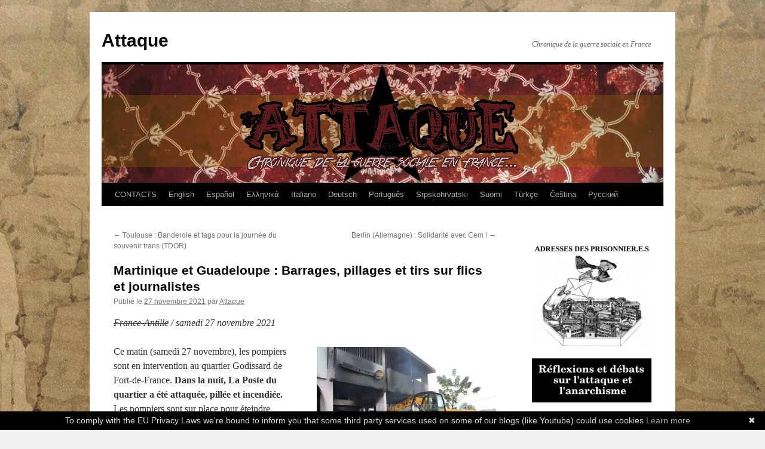

--- FILE ---
content_type: text/html; charset=UTF-8
request_url: https://attaque.noblogs.org/post/2021/11/27/martinique-et-guadeloupe-barrages-pillages-et-tirs-sur-flics-et-journalistes/
body_size: 21479
content:
<!DOCTYPE html>
<html lang="fr-FR">
<head>
<meta charset="UTF-8" />
<title>
Martinique et Guadeloupe : Barrages, pillages et tirs sur flics et journalistes | Attaque	</title>
<link rel="profile" href="https://gmpg.org/xfn/11" />
<link rel="stylesheet" type="text/css" media="all" href="https://attaque.noblogs.org/wp-content/themes/twentyten/style.css?ver=20251202" />
<link rel="pingback" href="https://attaque.noblogs.org/xmlrpc.php">
<meta name='robots' content='max-image-preview:large' />
<link rel="alternate" type="application/rss+xml" title="Attaque &raquo; Flux" href="https://attaque.noblogs.org/feed/" />
<link rel="alternate" type="application/rss+xml" title="Attaque &raquo; Flux des commentaires" href="https://attaque.noblogs.org/comments/feed/" />
<link rel="alternate" title="oEmbed (JSON)" type="application/json+oembed" href="https://attaque.noblogs.org/wp-json/oembed/1.0/embed?url=https%3A%2F%2Fattaque.noblogs.org%2Fpost%2F2021%2F11%2F27%2Fmartinique-et-guadeloupe-barrages-pillages-et-tirs-sur-flics-et-journalistes%2F" />
<link rel="alternate" title="oEmbed (XML)" type="text/xml+oembed" href="https://attaque.noblogs.org/wp-json/oembed/1.0/embed?url=https%3A%2F%2Fattaque.noblogs.org%2Fpost%2F2021%2F11%2F27%2Fmartinique-et-guadeloupe-barrages-pillages-et-tirs-sur-flics-et-journalistes%2F&#038;format=xml" />
<style id='wp-img-auto-sizes-contain-inline-css' type='text/css'>
img:is([sizes=auto i],[sizes^="auto," i]){contain-intrinsic-size:3000px 1500px}
/*# sourceURL=wp-img-auto-sizes-contain-inline-css */
</style>
<style id='wp-block-library-inline-css' type='text/css'>
:root{--wp-block-synced-color:#7a00df;--wp-block-synced-color--rgb:122,0,223;--wp-bound-block-color:var(--wp-block-synced-color);--wp-editor-canvas-background:#ddd;--wp-admin-theme-color:#007cba;--wp-admin-theme-color--rgb:0,124,186;--wp-admin-theme-color-darker-10:#006ba1;--wp-admin-theme-color-darker-10--rgb:0,107,160.5;--wp-admin-theme-color-darker-20:#005a87;--wp-admin-theme-color-darker-20--rgb:0,90,135;--wp-admin-border-width-focus:2px}@media (min-resolution:192dpi){:root{--wp-admin-border-width-focus:1.5px}}.wp-element-button{cursor:pointer}:root .has-very-light-gray-background-color{background-color:#eee}:root .has-very-dark-gray-background-color{background-color:#313131}:root .has-very-light-gray-color{color:#eee}:root .has-very-dark-gray-color{color:#313131}:root .has-vivid-green-cyan-to-vivid-cyan-blue-gradient-background{background:linear-gradient(135deg,#00d084,#0693e3)}:root .has-purple-crush-gradient-background{background:linear-gradient(135deg,#34e2e4,#4721fb 50%,#ab1dfe)}:root .has-hazy-dawn-gradient-background{background:linear-gradient(135deg,#faaca8,#dad0ec)}:root .has-subdued-olive-gradient-background{background:linear-gradient(135deg,#fafae1,#67a671)}:root .has-atomic-cream-gradient-background{background:linear-gradient(135deg,#fdd79a,#004a59)}:root .has-nightshade-gradient-background{background:linear-gradient(135deg,#330968,#31cdcf)}:root .has-midnight-gradient-background{background:linear-gradient(135deg,#020381,#2874fc)}:root{--wp--preset--font-size--normal:16px;--wp--preset--font-size--huge:42px}.has-regular-font-size{font-size:1em}.has-larger-font-size{font-size:2.625em}.has-normal-font-size{font-size:var(--wp--preset--font-size--normal)}.has-huge-font-size{font-size:var(--wp--preset--font-size--huge)}.has-text-align-center{text-align:center}.has-text-align-left{text-align:left}.has-text-align-right{text-align:right}.has-fit-text{white-space:nowrap!important}#end-resizable-editor-section{display:none}.aligncenter{clear:both}.items-justified-left{justify-content:flex-start}.items-justified-center{justify-content:center}.items-justified-right{justify-content:flex-end}.items-justified-space-between{justify-content:space-between}.screen-reader-text{border:0;clip-path:inset(50%);height:1px;margin:-1px;overflow:hidden;padding:0;position:absolute;width:1px;word-wrap:normal!important}.screen-reader-text:focus{background-color:#ddd;clip-path:none;color:#444;display:block;font-size:1em;height:auto;left:5px;line-height:normal;padding:15px 23px 14px;text-decoration:none;top:5px;width:auto;z-index:100000}html :where(.has-border-color){border-style:solid}html :where([style*=border-top-color]){border-top-style:solid}html :where([style*=border-right-color]){border-right-style:solid}html :where([style*=border-bottom-color]){border-bottom-style:solid}html :where([style*=border-left-color]){border-left-style:solid}html :where([style*=border-width]){border-style:solid}html :where([style*=border-top-width]){border-top-style:solid}html :where([style*=border-right-width]){border-right-style:solid}html :where([style*=border-bottom-width]){border-bottom-style:solid}html :where([style*=border-left-width]){border-left-style:solid}html :where(img[class*=wp-image-]){height:auto;max-width:100%}:where(figure){margin:0 0 1em}html :where(.is-position-sticky){--wp-admin--admin-bar--position-offset:var(--wp-admin--admin-bar--height,0px)}@media screen and (max-width:600px){html :where(.is-position-sticky){--wp-admin--admin-bar--position-offset:0px}}

/*# sourceURL=wp-block-library-inline-css */
</style><style id='wp-block-heading-inline-css' type='text/css'>
h1:where(.wp-block-heading).has-background,h2:where(.wp-block-heading).has-background,h3:where(.wp-block-heading).has-background,h4:where(.wp-block-heading).has-background,h5:where(.wp-block-heading).has-background,h6:where(.wp-block-heading).has-background{padding:1.25em 2.375em}h1.has-text-align-left[style*=writing-mode]:where([style*=vertical-lr]),h1.has-text-align-right[style*=writing-mode]:where([style*=vertical-rl]),h2.has-text-align-left[style*=writing-mode]:where([style*=vertical-lr]),h2.has-text-align-right[style*=writing-mode]:where([style*=vertical-rl]),h3.has-text-align-left[style*=writing-mode]:where([style*=vertical-lr]),h3.has-text-align-right[style*=writing-mode]:where([style*=vertical-rl]),h4.has-text-align-left[style*=writing-mode]:where([style*=vertical-lr]),h4.has-text-align-right[style*=writing-mode]:where([style*=vertical-rl]),h5.has-text-align-left[style*=writing-mode]:where([style*=vertical-lr]),h5.has-text-align-right[style*=writing-mode]:where([style*=vertical-rl]),h6.has-text-align-left[style*=writing-mode]:where([style*=vertical-lr]),h6.has-text-align-right[style*=writing-mode]:where([style*=vertical-rl]){rotate:180deg}
/*# sourceURL=https://attaque.noblogs.org/wp-includes/blocks/heading/style.min.css */
</style>
<style id='wp-block-image-inline-css' type='text/css'>
.wp-block-image>a,.wp-block-image>figure>a{display:inline-block}.wp-block-image img{box-sizing:border-box;height:auto;max-width:100%;vertical-align:bottom}@media not (prefers-reduced-motion){.wp-block-image img.hide{visibility:hidden}.wp-block-image img.show{animation:show-content-image .4s}}.wp-block-image[style*=border-radius] img,.wp-block-image[style*=border-radius]>a{border-radius:inherit}.wp-block-image.has-custom-border img{box-sizing:border-box}.wp-block-image.aligncenter{text-align:center}.wp-block-image.alignfull>a,.wp-block-image.alignwide>a{width:100%}.wp-block-image.alignfull img,.wp-block-image.alignwide img{height:auto;width:100%}.wp-block-image .aligncenter,.wp-block-image .alignleft,.wp-block-image .alignright,.wp-block-image.aligncenter,.wp-block-image.alignleft,.wp-block-image.alignright{display:table}.wp-block-image .aligncenter>figcaption,.wp-block-image .alignleft>figcaption,.wp-block-image .alignright>figcaption,.wp-block-image.aligncenter>figcaption,.wp-block-image.alignleft>figcaption,.wp-block-image.alignright>figcaption{caption-side:bottom;display:table-caption}.wp-block-image .alignleft{float:left;margin:.5em 1em .5em 0}.wp-block-image .alignright{float:right;margin:.5em 0 .5em 1em}.wp-block-image .aligncenter{margin-left:auto;margin-right:auto}.wp-block-image :where(figcaption){margin-bottom:1em;margin-top:.5em}.wp-block-image.is-style-circle-mask img{border-radius:9999px}@supports ((-webkit-mask-image:none) or (mask-image:none)) or (-webkit-mask-image:none){.wp-block-image.is-style-circle-mask img{border-radius:0;-webkit-mask-image:url('data:image/svg+xml;utf8,<svg viewBox="0 0 100 100" xmlns="http://www.w3.org/2000/svg"><circle cx="50" cy="50" r="50"/></svg>');mask-image:url('data:image/svg+xml;utf8,<svg viewBox="0 0 100 100" xmlns="http://www.w3.org/2000/svg"><circle cx="50" cy="50" r="50"/></svg>');mask-mode:alpha;-webkit-mask-position:center;mask-position:center;-webkit-mask-repeat:no-repeat;mask-repeat:no-repeat;-webkit-mask-size:contain;mask-size:contain}}:root :where(.wp-block-image.is-style-rounded img,.wp-block-image .is-style-rounded img){border-radius:9999px}.wp-block-image figure{margin:0}.wp-lightbox-container{display:flex;flex-direction:column;position:relative}.wp-lightbox-container img{cursor:zoom-in}.wp-lightbox-container img:hover+button{opacity:1}.wp-lightbox-container button{align-items:center;backdrop-filter:blur(16px) saturate(180%);background-color:#5a5a5a40;border:none;border-radius:4px;cursor:zoom-in;display:flex;height:20px;justify-content:center;opacity:0;padding:0;position:absolute;right:16px;text-align:center;top:16px;width:20px;z-index:100}@media not (prefers-reduced-motion){.wp-lightbox-container button{transition:opacity .2s ease}}.wp-lightbox-container button:focus-visible{outline:3px auto #5a5a5a40;outline:3px auto -webkit-focus-ring-color;outline-offset:3px}.wp-lightbox-container button:hover{cursor:pointer;opacity:1}.wp-lightbox-container button:focus{opacity:1}.wp-lightbox-container button:focus,.wp-lightbox-container button:hover,.wp-lightbox-container button:not(:hover):not(:active):not(.has-background){background-color:#5a5a5a40;border:none}.wp-lightbox-overlay{box-sizing:border-box;cursor:zoom-out;height:100vh;left:0;overflow:hidden;position:fixed;top:0;visibility:hidden;width:100%;z-index:100000}.wp-lightbox-overlay .close-button{align-items:center;cursor:pointer;display:flex;justify-content:center;min-height:40px;min-width:40px;padding:0;position:absolute;right:calc(env(safe-area-inset-right) + 16px);top:calc(env(safe-area-inset-top) + 16px);z-index:5000000}.wp-lightbox-overlay .close-button:focus,.wp-lightbox-overlay .close-button:hover,.wp-lightbox-overlay .close-button:not(:hover):not(:active):not(.has-background){background:none;border:none}.wp-lightbox-overlay .lightbox-image-container{height:var(--wp--lightbox-container-height);left:50%;overflow:hidden;position:absolute;top:50%;transform:translate(-50%,-50%);transform-origin:top left;width:var(--wp--lightbox-container-width);z-index:9999999999}.wp-lightbox-overlay .wp-block-image{align-items:center;box-sizing:border-box;display:flex;height:100%;justify-content:center;margin:0;position:relative;transform-origin:0 0;width:100%;z-index:3000000}.wp-lightbox-overlay .wp-block-image img{height:var(--wp--lightbox-image-height);min-height:var(--wp--lightbox-image-height);min-width:var(--wp--lightbox-image-width);width:var(--wp--lightbox-image-width)}.wp-lightbox-overlay .wp-block-image figcaption{display:none}.wp-lightbox-overlay button{background:none;border:none}.wp-lightbox-overlay .scrim{background-color:#fff;height:100%;opacity:.9;position:absolute;width:100%;z-index:2000000}.wp-lightbox-overlay.active{visibility:visible}@media not (prefers-reduced-motion){.wp-lightbox-overlay.active{animation:turn-on-visibility .25s both}.wp-lightbox-overlay.active img{animation:turn-on-visibility .35s both}.wp-lightbox-overlay.show-closing-animation:not(.active){animation:turn-off-visibility .35s both}.wp-lightbox-overlay.show-closing-animation:not(.active) img{animation:turn-off-visibility .25s both}.wp-lightbox-overlay.zoom.active{animation:none;opacity:1;visibility:visible}.wp-lightbox-overlay.zoom.active .lightbox-image-container{animation:lightbox-zoom-in .4s}.wp-lightbox-overlay.zoom.active .lightbox-image-container img{animation:none}.wp-lightbox-overlay.zoom.active .scrim{animation:turn-on-visibility .4s forwards}.wp-lightbox-overlay.zoom.show-closing-animation:not(.active){animation:none}.wp-lightbox-overlay.zoom.show-closing-animation:not(.active) .lightbox-image-container{animation:lightbox-zoom-out .4s}.wp-lightbox-overlay.zoom.show-closing-animation:not(.active) .lightbox-image-container img{animation:none}.wp-lightbox-overlay.zoom.show-closing-animation:not(.active) .scrim{animation:turn-off-visibility .4s forwards}}@keyframes show-content-image{0%{visibility:hidden}99%{visibility:hidden}to{visibility:visible}}@keyframes turn-on-visibility{0%{opacity:0}to{opacity:1}}@keyframes turn-off-visibility{0%{opacity:1;visibility:visible}99%{opacity:0;visibility:visible}to{opacity:0;visibility:hidden}}@keyframes lightbox-zoom-in{0%{transform:translate(calc((-100vw + var(--wp--lightbox-scrollbar-width))/2 + var(--wp--lightbox-initial-left-position)),calc(-50vh + var(--wp--lightbox-initial-top-position))) scale(var(--wp--lightbox-scale))}to{transform:translate(-50%,-50%) scale(1)}}@keyframes lightbox-zoom-out{0%{transform:translate(-50%,-50%) scale(1);visibility:visible}99%{visibility:visible}to{transform:translate(calc((-100vw + var(--wp--lightbox-scrollbar-width))/2 + var(--wp--lightbox-initial-left-position)),calc(-50vh + var(--wp--lightbox-initial-top-position))) scale(var(--wp--lightbox-scale));visibility:hidden}}
/*# sourceURL=https://attaque.noblogs.org/wp-includes/blocks/image/style.min.css */
</style>
<style id='wp-block-image-theme-inline-css' type='text/css'>
:root :where(.wp-block-image figcaption){color:#555;font-size:13px;text-align:center}.is-dark-theme :root :where(.wp-block-image figcaption){color:#ffffffa6}.wp-block-image{margin:0 0 1em}
/*# sourceURL=https://attaque.noblogs.org/wp-includes/blocks/image/theme.min.css */
</style>
<style id='wp-block-paragraph-inline-css' type='text/css'>
.is-small-text{font-size:.875em}.is-regular-text{font-size:1em}.is-large-text{font-size:2.25em}.is-larger-text{font-size:3em}.has-drop-cap:not(:focus):first-letter{float:left;font-size:8.4em;font-style:normal;font-weight:100;line-height:.68;margin:.05em .1em 0 0;text-transform:uppercase}body.rtl .has-drop-cap:not(:focus):first-letter{float:none;margin-left:.1em}p.has-drop-cap.has-background{overflow:hidden}:root :where(p.has-background){padding:1.25em 2.375em}:where(p.has-text-color:not(.has-link-color)) a{color:inherit}p.has-text-align-left[style*="writing-mode:vertical-lr"],p.has-text-align-right[style*="writing-mode:vertical-rl"]{rotate:180deg}
/*# sourceURL=https://attaque.noblogs.org/wp-includes/blocks/paragraph/style.min.css */
</style>
<style id='global-styles-inline-css' type='text/css'>
:root{--wp--preset--aspect-ratio--square: 1;--wp--preset--aspect-ratio--4-3: 4/3;--wp--preset--aspect-ratio--3-4: 3/4;--wp--preset--aspect-ratio--3-2: 3/2;--wp--preset--aspect-ratio--2-3: 2/3;--wp--preset--aspect-ratio--16-9: 16/9;--wp--preset--aspect-ratio--9-16: 9/16;--wp--preset--color--black: #000;--wp--preset--color--cyan-bluish-gray: #abb8c3;--wp--preset--color--white: #fff;--wp--preset--color--pale-pink: #f78da7;--wp--preset--color--vivid-red: #cf2e2e;--wp--preset--color--luminous-vivid-orange: #ff6900;--wp--preset--color--luminous-vivid-amber: #fcb900;--wp--preset--color--light-green-cyan: #7bdcb5;--wp--preset--color--vivid-green-cyan: #00d084;--wp--preset--color--pale-cyan-blue: #8ed1fc;--wp--preset--color--vivid-cyan-blue: #0693e3;--wp--preset--color--vivid-purple: #9b51e0;--wp--preset--color--blue: #0066cc;--wp--preset--color--medium-gray: #666;--wp--preset--color--light-gray: #f1f1f1;--wp--preset--gradient--vivid-cyan-blue-to-vivid-purple: linear-gradient(135deg,rgb(6,147,227) 0%,rgb(155,81,224) 100%);--wp--preset--gradient--light-green-cyan-to-vivid-green-cyan: linear-gradient(135deg,rgb(122,220,180) 0%,rgb(0,208,130) 100%);--wp--preset--gradient--luminous-vivid-amber-to-luminous-vivid-orange: linear-gradient(135deg,rgb(252,185,0) 0%,rgb(255,105,0) 100%);--wp--preset--gradient--luminous-vivid-orange-to-vivid-red: linear-gradient(135deg,rgb(255,105,0) 0%,rgb(207,46,46) 100%);--wp--preset--gradient--very-light-gray-to-cyan-bluish-gray: linear-gradient(135deg,rgb(238,238,238) 0%,rgb(169,184,195) 100%);--wp--preset--gradient--cool-to-warm-spectrum: linear-gradient(135deg,rgb(74,234,220) 0%,rgb(151,120,209) 20%,rgb(207,42,186) 40%,rgb(238,44,130) 60%,rgb(251,105,98) 80%,rgb(254,248,76) 100%);--wp--preset--gradient--blush-light-purple: linear-gradient(135deg,rgb(255,206,236) 0%,rgb(152,150,240) 100%);--wp--preset--gradient--blush-bordeaux: linear-gradient(135deg,rgb(254,205,165) 0%,rgb(254,45,45) 50%,rgb(107,0,62) 100%);--wp--preset--gradient--luminous-dusk: linear-gradient(135deg,rgb(255,203,112) 0%,rgb(199,81,192) 50%,rgb(65,88,208) 100%);--wp--preset--gradient--pale-ocean: linear-gradient(135deg,rgb(255,245,203) 0%,rgb(182,227,212) 50%,rgb(51,167,181) 100%);--wp--preset--gradient--electric-grass: linear-gradient(135deg,rgb(202,248,128) 0%,rgb(113,206,126) 100%);--wp--preset--gradient--midnight: linear-gradient(135deg,rgb(2,3,129) 0%,rgb(40,116,252) 100%);--wp--preset--font-size--small: 13px;--wp--preset--font-size--medium: 20px;--wp--preset--font-size--large: 36px;--wp--preset--font-size--x-large: 42px;--wp--preset--spacing--20: 0.44rem;--wp--preset--spacing--30: 0.67rem;--wp--preset--spacing--40: 1rem;--wp--preset--spacing--50: 1.5rem;--wp--preset--spacing--60: 2.25rem;--wp--preset--spacing--70: 3.38rem;--wp--preset--spacing--80: 5.06rem;--wp--preset--shadow--natural: 6px 6px 9px rgba(0, 0, 0, 0.2);--wp--preset--shadow--deep: 12px 12px 50px rgba(0, 0, 0, 0.4);--wp--preset--shadow--sharp: 6px 6px 0px rgba(0, 0, 0, 0.2);--wp--preset--shadow--outlined: 6px 6px 0px -3px rgb(255, 255, 255), 6px 6px rgb(0, 0, 0);--wp--preset--shadow--crisp: 6px 6px 0px rgb(0, 0, 0);}:where(.is-layout-flex){gap: 0.5em;}:where(.is-layout-grid){gap: 0.5em;}body .is-layout-flex{display: flex;}.is-layout-flex{flex-wrap: wrap;align-items: center;}.is-layout-flex > :is(*, div){margin: 0;}body .is-layout-grid{display: grid;}.is-layout-grid > :is(*, div){margin: 0;}:where(.wp-block-columns.is-layout-flex){gap: 2em;}:where(.wp-block-columns.is-layout-grid){gap: 2em;}:where(.wp-block-post-template.is-layout-flex){gap: 1.25em;}:where(.wp-block-post-template.is-layout-grid){gap: 1.25em;}.has-black-color{color: var(--wp--preset--color--black) !important;}.has-cyan-bluish-gray-color{color: var(--wp--preset--color--cyan-bluish-gray) !important;}.has-white-color{color: var(--wp--preset--color--white) !important;}.has-pale-pink-color{color: var(--wp--preset--color--pale-pink) !important;}.has-vivid-red-color{color: var(--wp--preset--color--vivid-red) !important;}.has-luminous-vivid-orange-color{color: var(--wp--preset--color--luminous-vivid-orange) !important;}.has-luminous-vivid-amber-color{color: var(--wp--preset--color--luminous-vivid-amber) !important;}.has-light-green-cyan-color{color: var(--wp--preset--color--light-green-cyan) !important;}.has-vivid-green-cyan-color{color: var(--wp--preset--color--vivid-green-cyan) !important;}.has-pale-cyan-blue-color{color: var(--wp--preset--color--pale-cyan-blue) !important;}.has-vivid-cyan-blue-color{color: var(--wp--preset--color--vivid-cyan-blue) !important;}.has-vivid-purple-color{color: var(--wp--preset--color--vivid-purple) !important;}.has-black-background-color{background-color: var(--wp--preset--color--black) !important;}.has-cyan-bluish-gray-background-color{background-color: var(--wp--preset--color--cyan-bluish-gray) !important;}.has-white-background-color{background-color: var(--wp--preset--color--white) !important;}.has-pale-pink-background-color{background-color: var(--wp--preset--color--pale-pink) !important;}.has-vivid-red-background-color{background-color: var(--wp--preset--color--vivid-red) !important;}.has-luminous-vivid-orange-background-color{background-color: var(--wp--preset--color--luminous-vivid-orange) !important;}.has-luminous-vivid-amber-background-color{background-color: var(--wp--preset--color--luminous-vivid-amber) !important;}.has-light-green-cyan-background-color{background-color: var(--wp--preset--color--light-green-cyan) !important;}.has-vivid-green-cyan-background-color{background-color: var(--wp--preset--color--vivid-green-cyan) !important;}.has-pale-cyan-blue-background-color{background-color: var(--wp--preset--color--pale-cyan-blue) !important;}.has-vivid-cyan-blue-background-color{background-color: var(--wp--preset--color--vivid-cyan-blue) !important;}.has-vivid-purple-background-color{background-color: var(--wp--preset--color--vivid-purple) !important;}.has-black-border-color{border-color: var(--wp--preset--color--black) !important;}.has-cyan-bluish-gray-border-color{border-color: var(--wp--preset--color--cyan-bluish-gray) !important;}.has-white-border-color{border-color: var(--wp--preset--color--white) !important;}.has-pale-pink-border-color{border-color: var(--wp--preset--color--pale-pink) !important;}.has-vivid-red-border-color{border-color: var(--wp--preset--color--vivid-red) !important;}.has-luminous-vivid-orange-border-color{border-color: var(--wp--preset--color--luminous-vivid-orange) !important;}.has-luminous-vivid-amber-border-color{border-color: var(--wp--preset--color--luminous-vivid-amber) !important;}.has-light-green-cyan-border-color{border-color: var(--wp--preset--color--light-green-cyan) !important;}.has-vivid-green-cyan-border-color{border-color: var(--wp--preset--color--vivid-green-cyan) !important;}.has-pale-cyan-blue-border-color{border-color: var(--wp--preset--color--pale-cyan-blue) !important;}.has-vivid-cyan-blue-border-color{border-color: var(--wp--preset--color--vivid-cyan-blue) !important;}.has-vivid-purple-border-color{border-color: var(--wp--preset--color--vivid-purple) !important;}.has-vivid-cyan-blue-to-vivid-purple-gradient-background{background: var(--wp--preset--gradient--vivid-cyan-blue-to-vivid-purple) !important;}.has-light-green-cyan-to-vivid-green-cyan-gradient-background{background: var(--wp--preset--gradient--light-green-cyan-to-vivid-green-cyan) !important;}.has-luminous-vivid-amber-to-luminous-vivid-orange-gradient-background{background: var(--wp--preset--gradient--luminous-vivid-amber-to-luminous-vivid-orange) !important;}.has-luminous-vivid-orange-to-vivid-red-gradient-background{background: var(--wp--preset--gradient--luminous-vivid-orange-to-vivid-red) !important;}.has-very-light-gray-to-cyan-bluish-gray-gradient-background{background: var(--wp--preset--gradient--very-light-gray-to-cyan-bluish-gray) !important;}.has-cool-to-warm-spectrum-gradient-background{background: var(--wp--preset--gradient--cool-to-warm-spectrum) !important;}.has-blush-light-purple-gradient-background{background: var(--wp--preset--gradient--blush-light-purple) !important;}.has-blush-bordeaux-gradient-background{background: var(--wp--preset--gradient--blush-bordeaux) !important;}.has-luminous-dusk-gradient-background{background: var(--wp--preset--gradient--luminous-dusk) !important;}.has-pale-ocean-gradient-background{background: var(--wp--preset--gradient--pale-ocean) !important;}.has-electric-grass-gradient-background{background: var(--wp--preset--gradient--electric-grass) !important;}.has-midnight-gradient-background{background: var(--wp--preset--gradient--midnight) !important;}.has-small-font-size{font-size: var(--wp--preset--font-size--small) !important;}.has-medium-font-size{font-size: var(--wp--preset--font-size--medium) !important;}.has-large-font-size{font-size: var(--wp--preset--font-size--large) !important;}.has-x-large-font-size{font-size: var(--wp--preset--font-size--x-large) !important;}
/*# sourceURL=global-styles-inline-css */
</style>

<style id='classic-theme-styles-inline-css' type='text/css'>
/*! This file is auto-generated */
.wp-block-button__link{color:#fff;background-color:#32373c;border-radius:9999px;box-shadow:none;text-decoration:none;padding:calc(.667em + 2px) calc(1.333em + 2px);font-size:1.125em}.wp-block-file__button{background:#32373c;color:#fff;text-decoration:none}
/*# sourceURL=/wp-includes/css/classic-themes.min.css */
</style>
<link rel='stylesheet' id='wp-syntax-css-css' href='https://attaque.noblogs.org/wp-content/plugins/wp-syntax/css/wp-syntax.css?ver=1.2' type='text/css' media='all' />
<link rel='stylesheet' id='twentyten-block-style-css' href='https://attaque.noblogs.org/wp-content/themes/twentyten/blocks.css?ver=20250220' type='text/css' media='all' />
<script type="text/javascript" src="https://attaque.noblogs.org/wp-includes/js/jquery/jquery.min.js?ver=3.7.1" id="jquery-core-js"></script>
<script type="text/javascript" src="https://attaque.noblogs.org/wp-includes/js/jquery/jquery-migrate.min.js?ver=3.4.1" id="jquery-migrate-js"></script>
<link rel="https://api.w.org/" href="https://attaque.noblogs.org/wp-json/" /><link rel="alternate" title="JSON" type="application/json" href="https://attaque.noblogs.org/wp-json/wp/v2/posts/46657" /><link rel="EditURI" type="application/rsd+xml" title="RSD" href="https://attaque.noblogs.org/xmlrpc.php?rsd" />
<meta name="generator" content="WordPress 6.9" />
<link rel="canonical" href="https://attaque.noblogs.org/post/2021/11/27/martinique-et-guadeloupe-barrages-pillages-et-tirs-sur-flics-et-journalistes/" />
<link rel='shortlink' href='https://attaque.noblogs.org/?p=46657' />
<style type="text/css" id="custom-background-css">
body.custom-background { background-image: url("https://attaque.noblogs.org/files/2014/02/1836-Owl-in-a-Gothic-Window-pencil-sepia-wash.jpg"); background-position: right top; background-size: auto; background-repeat: repeat; background-attachment: scroll; }
</style>
			<style type="text/css" id="wp-custom-css">
			
		</style>
		</head>

<body class="wp-singular post-template-default single single-post postid-46657 single-format-standard custom-background wp-theme-twentyten">
<div id="wrapper" class="hfeed">
		<a href="#content" class="screen-reader-text skip-link">Aller au contenu</a>
	<div id="header">
		<div id="masthead">
			<div id="branding" role="banner">
									<div id="site-title">
						<span>
							<a href="https://attaque.noblogs.org/" rel="home" >Attaque</a>
						</span>
					</div>
										<div id="site-description">Chronique de la guerre sociale en France</div>
					<img src="https://attaque.noblogs.org/files/2014/02/cropped-concave11.jpg" width="940" height="198" alt="Attaque" srcset="https://attaque.noblogs.org/files/2014/02/cropped-concave11.jpg 940w, https://attaque.noblogs.org/files/2014/02/cropped-concave11-300x63.jpg 300w" sizes="(max-width: 940px) 100vw, 940px" decoding="async" fetchpriority="high" />			</div><!-- #branding -->

			<div id="access" role="navigation">
				<div class="menu-header"><ul id="menu-menu-1" class="menu"><li id="menu-item-295" class="menu-item menu-item-type-custom menu-item-object-custom menu-item-295"><a href="https://attaque.noblogs.org/post/2019/01/01/contacts/">CONTACTS</a></li>
<li id="menu-item-297" class="menu-item menu-item-type-taxonomy menu-item-object-category menu-item-297"><a href="https://attaque.noblogs.org/post/category/english/">English</a></li>
<li id="menu-item-342" class="menu-item menu-item-type-taxonomy menu-item-object-category menu-item-342"><a href="https://attaque.noblogs.org/post/category/espanol/">Español</a></li>
<li id="menu-item-344" class="menu-item menu-item-type-taxonomy menu-item-object-category menu-item-344"><a href="https://attaque.noblogs.org/post/category/grec/">Ελληνικά</a></li>
<li id="menu-item-524" class="menu-item menu-item-type-taxonomy menu-item-object-category menu-item-524"><a href="https://attaque.noblogs.org/post/category/italiano/">Italiano</a></li>
<li id="menu-item-696" class="menu-item menu-item-type-taxonomy menu-item-object-category menu-item-696"><a href="https://attaque.noblogs.org/post/category/deutsch/">Deutsch</a></li>
<li id="menu-item-413" class="menu-item menu-item-type-taxonomy menu-item-object-category menu-item-413"><a href="https://attaque.noblogs.org/post/category/portuges/">Português</a></li>
<li id="menu-item-414" class="menu-item menu-item-type-taxonomy menu-item-object-category menu-item-414"><a href="https://attaque.noblogs.org/post/category/srpskohrvatski/">Srpskohrvatski</a></li>
<li id="menu-item-522" class="menu-item menu-item-type-taxonomy menu-item-object-category menu-item-522"><a href="https://attaque.noblogs.org/post/category/suomi/">Suomi</a></li>
<li id="menu-item-523" class="menu-item menu-item-type-taxonomy menu-item-object-category menu-item-523"><a href="https://attaque.noblogs.org/post/category/turkce/">Türkçe</a></li>
<li id="menu-item-21535" class="menu-item menu-item-type-taxonomy menu-item-object-category menu-item-21535"><a href="https://attaque.noblogs.org/post/category/cestina/">Čeština</a></li>
<li id="menu-item-21650" class="menu-item menu-item-type-taxonomy menu-item-object-category menu-item-21650"><a href="https://attaque.noblogs.org/post/category/%d1%80%d1%83%d1%81%d1%81%d0%ba%d0%b8%d0%b9/">Русский</a></li>
</ul></div>			</div><!-- #access -->
		</div><!-- #masthead -->
	</div><!-- #header -->

	<div id="main">

		<div id="container">
			<div id="content" role="main">

			

				<div id="nav-above" class="navigation">
					<div class="nav-previous"><a href="https://attaque.noblogs.org/post/2021/11/26/toulouse-banderole-et-tags-pour-la-journee-du-souvenir-trans-tdor/" rel="prev"><span class="meta-nav">&larr;</span> Toulouse : Banderole et tags pour la journée du souvenir trans (TDOR)</a></div>
					<div class="nav-next"><a href="https://attaque.noblogs.org/post/2021/11/27/berlin-allemagne-solidarite-avec-cem/" rel="next">Berlin (Allemagne) : Solidarité avec Cem ! <span class="meta-nav">&rarr;</span></a></div>
				</div><!-- #nav-above -->

				<div id="post-46657" class="post-46657 post type-post status-publish format-standard hentry category-le-virus-letat-et-son-confinement category-merdias tag-fort-de-france tag-gros-morne tag-le-robert tag-martinique">
					<h1 class="entry-title">Martinique et Guadeloupe : Barrages, pillages et tirs sur flics et journalistes</h1>

					<div class="entry-meta">
						<span class="meta-prep meta-prep-author">Publié le</span> <a href="https://attaque.noblogs.org/post/2021/11/27/martinique-et-guadeloupe-barrages-pillages-et-tirs-sur-flics-et-journalistes/" title="21:03" rel="bookmark"><span class="entry-date">27 novembre 2021</span></a> <span class="meta-sep">par</span> <span class="author vcard"><a class="url fn n" href="https://attaque.noblogs.org/post/author/attaque/" title="Afficher tous les articles par Attaque">Attaque</a></span>					</div><!-- .entry-meta -->

					<div class="entry-content">
						<p><em><del>France-Antille</del> / samedi 27 novembre 2021</em></p>
<p><img decoding="async" class="alignright size-medium wp-image-46690" src="https://attaque.noblogs.org/files/2021/11/Godissard-300x200.jpeg" alt="" width="300" height="200" srcset="https://attaque.noblogs.org/files/2021/11/Godissard-300x200.jpeg 300w, https://attaque.noblogs.org/files/2021/11/Godissard.jpeg 650w" sizes="(max-width: 300px) 100vw, 300px" />Ce matin (samedi 27 novembre), les pompiers sont en intervention au quartier Godissard de Fort-de-France. <strong>Dans la nuit, La Poste du quartier a été attaquée, pillée et incendiée.</strong><br />
Les pompiers sont sur place pour éteindre l&rsquo;incendie. Une intervention légèrement décalée car le secteur n&rsquo;était pas sécurisé. La boutique de la station-service du même quartier est partie elle aussi en fumée.<br />
<span id="more-46657"></span><br />
Les feux de poubelles se sont multipliés durant la nuit de vendredi à samedi (du 26 au 27 novembre) dans les différents quartiers de Fort-de-France : Dillon, Trenelle, Sainte-Thérèse ou encore Didier.<br />
Des événements qui ont également été constatés dans d&rsquo;autres communes Saint-Pierre, Lorrain, Gros-Morne, Trinité et Les Trois-Ilets. Quelques véhicules ont été incendiés également durant cette nuit. [&#8230;]</p>
<p><img decoding="async" class="aligncenter wp-image-46689 size-full" src="https://attaque.noblogs.org/files/2021/11/Fort-de-France-Godissard.jpg" alt="" width="800" height="450" srcset="https://attaque.noblogs.org/files/2021/11/Fort-de-France-Godissard.jpg 800w, https://attaque.noblogs.org/files/2021/11/Fort-de-France-Godissard-300x169.jpg 300w, https://attaque.noblogs.org/files/2021/11/Fort-de-France-Godissard-768x432.jpg 768w" sizes="(max-width: 800px) 100vw, 800px" /></p>
<p><em><del>France-Info</del> / samedi 27 novembre 2021</em></p>
<p>Une dizaine d’interventions des pompiers pour des feux de poubelles ou de véhicules cette nuit à Fort-de-France et dans le nord. [&#8230;]<br />
Les faits les plus graves concernent la ville de Fort-de-France. Dans la nuit du vendredi 26 au samedi 27 novembre 2021, des émeutiers ont attaqué et détruit la poste de Godissard avec un tracteur. <em>Ils ont pris le distributeur d&rsquo;argent évidemment. Ils l&rsquo;ont pété, récupéré les sous et ils ont mis le feu »</em>, raconte une habitante sous le choc. Plus loin, les casseurs s’en sont pris à une station-service pour dévaliser la boutique…avant de l&rsquo;incendier.<br />
Dans le reste de la ville, des feux de poubelles ont été allumés dans les quartiers Dillon, Terres sainvilles, Redoute, Didier&#8230;</p>
<p><a href="https://attaque.noblogs.org/files/2021/11/Martinique-blocages.jpg"><img loading="lazy" decoding="async" class="alignright wp-image-46727 size-medium" src="https://attaque.noblogs.org/files/2021/11/Martinique-blocages-300x281.jpg" alt="" width="300" height="281" srcset="https://attaque.noblogs.org/files/2021/11/Martinique-blocages-300x281.jpg 300w, https://attaque.noblogs.org/files/2021/11/Martinique-blocages-768x720.jpg 768w, https://attaque.noblogs.org/files/2021/11/Martinique-blocages.jpg 792w" sizes="auto, (max-width: 300px) 100vw, 300px" /></a>À Schoelcher barrage incendié dans le rond-point de Ravine Touza. Incendie d’un véhicule quartier Batelière avec le renfort des gendarmes car <strong>des jeunes se tenaient en embuscade pour lancer des projectiles divers sur les pompiers.</strong><br />
Des feux de poubelles à Saint-Pierre, devant l’église ou devant le musée, entre autres. Incendie d’un radar au Morne Rouge et début d’incendie sur la voie publique devant la mairie de la commune.<br />
Les agents du STIS sont aussi intervenus au Lorrain pour un incendie volontaire devant l’église. Au Gros Morne, sur des barrages incendiés ainsi qu&rsquo;à Trinité.<br />
En tout, une dizaine d’interventions et près de 350 d’appels au secours. « <em>Autant que les nuits précédentes</em>« , notent les sapeurs-pompiers.<br />
Selon nos informations, <strong>le siège de la police municipale de Fort-de-France été cambriolé, « <em>avec vols d&rsquo;armes et de scooters</em>« </strong>, selon des fonctionnaires de la police nationale, eux-mêmes victimes de tirs par arme à feu, à l&rsquo;avenue Maurice Bishop et au Lamentin.<br />
De nombreux cambriolages très ciblés, concernant les villes du Lamentin et de Fort-de-France. Une tentative de vol dans un guichet automatique de billets au quartier Dillon à Fort-de-France, a échoué grâce à l&rsquo;intervention des policiers. La police annonce avoir procédé à 11 arrestations.</p>
<p><img loading="lazy" decoding="async" class="aligncenter wp-image-46701 size-full" src="https://attaque.noblogs.org/files/2021/11/Martinique3.jpeg" alt="" width="675" height="900" srcset="https://attaque.noblogs.org/files/2021/11/Martinique3.jpeg 675w, https://attaque.noblogs.org/files/2021/11/Martinique3-225x300.jpeg 225w" sizes="auto, (max-width: 675px) 100vw, 675px" /></p>
<p><em><del>Le Parisien</del> / samedi 27 novembre 2021</em></p>
<p>[&#8230;] <strong>En Guadeloupe, 34,5 % de la population vit en-dessous du seuil de pauvreté national, avec un fort taux de chômage (19 %), notamment chez les jeunes (35 % en 2020 contre une moyenne nationale de 20 %).</strong></p>
<p>Pour tenter d’apaiser les esprits et mettre fin aux violences, le gouvernement a auparavant indiqué qu’il repoussait au 31 décembre la mise en œuvre de l’obligation vaccinale des soignants et pompiers en Guadeloupe comme en Martinique, où la contestation a fait tache d’huile. Sébastien Lecornu et le ministre de la Santé, Olivier Véran, ont aussi annoncé la levée des suspensions pour les personnels qui accepteront un accompagnement individuel. Ceux qui refuseront « poursuivront leur suspension ».</p>
<p>Cette annonce « ne change rien : nous ne sommes pas satisfaits de cette décision. Nous demandons le retrait de l’obligation vaccinale, car notre liberté de choisir est bafouée, et le retrait du passe sanitaire qui empêche tout le monde de vivre », a réagi Sormain Sandrou, secrétaire général adjoint de l’UTS-UGTG du CHU de Pointe-à-Pitre, présent sur le piquet de grève devant l’établissement.</p>
<p>Par ailleurs, le préfet de Guadeloupe « a décidé la prorogation du couvre-feu de 18 heures à 5 heures jusqu’au lundi 29 novembre 2021 à 5 heures ». Jeudi, le préfet de Martinique a, lui, instauré un couvre-feu « de 19 heures à 5 heures jusqu’au retour au calme ». Ce qui avait commencé il y a quelques jours dans ces deux îles avec des blocages et des piquets de grèves a vite dérapé en violences contre les forces de l’ordre, incendies et pillages. Plusieurs policiers ont été de nouveau la cible de tirs à balles réelles et au plomb dans la nuit de vendredi à samedi en Martinique et en Guadeloupe, sans être blessés, a-t-on appris de source policière.</p>
<p>Un policier du Raid a reçu un plomb dans son gilet pare-balles au niveau d’un rond-point à Pointe-à-Pitre en Guadeloupe. Un autre policier a également été touché par un plomb à proximité de pilleurs, sans le blesser. <strong>Dans le quartier des Abymes, des policiers ont été visés par des tirs à balles réelles</strong> mais n’ont pas été touchés, ainsi que des policiers qui circulaient en voiture.</p>
<p><strong>A Fort-de-France en Martinique, des policiers ont été également visés par des « coups de feu »</strong> alors qu’ils intervenaient dans une station-service où des pilleurs tentaient de voler des bouteilles de gaz, selon cette source. Un véhicule de la police a été impacté par des tirs, mais aucun de ses occupants n’a été blessé.</p>
<p><strong>La veille, dans la nuit de jeudi à vendredi, dix policiers avaient été légèrement blessés, dont cinq par balles et cinq autres par des projectiles.</strong></p>
<p><img loading="lazy" decoding="async" class="aligncenter wp-image-46696 size-full" src="https://attaque.noblogs.org/files/2021/11/Guadeloupe.jpeg" alt="" width="680" height="350" srcset="https://attaque.noblogs.org/files/2021/11/Guadeloupe.jpeg 680w, https://attaque.noblogs.org/files/2021/11/Guadeloupe-300x154.jpeg 300w" sizes="auto, (max-width: 680px) 100vw, 680px" /></p>
<h3><strong>Les journalistes à la recherche d’images trouvent des balles</strong></h3>
<p><em><del>France-Antilles</del> / vendredi 26 novembre 2021</em></p>
<p><strong>Une équipe de tournage de BFMTV, ainsi qu&rsquo;un photographe de l&rsquo;AFP et un photojournaliste de l&rsquo;agence Abaca Press, ont essuyé des tirs à balles réelles cette nuit</strong> (nuit de jeudi 25 à vendredi 26 novembre), près du centre-ville de Fort-de-France. Ils tournaient une séquence et photographiaient dans une rue, à proximité d&rsquo;un barrage.</p>
<p>Alors que les rues étaient plutôt désertes, en raison du couvre-feu, l&rsquo;équipe de BFMTV, sur place depuis lundi, ainsi que le photographe de l&rsquo;AFP et le photojournaliste de l&rsquo;agence Abaca Press en profitaient pour filmer les restes de barrages en feu</p>
<p>Ils auraient alors été aperçus par deux hommes à moto qui ont remarqué leur présence et arrêté leur deux-roues. Ils auraient alors dégainé une arme et pris pour cible les quatre journalistes. Une scène brièvement filmée par les caméras de BFMTV [&#8230;]. Trois coups de feu ont ensuite été tirés dans leur direction.</p>
<p>Les quatre journalistes ont juste eu le temps de se précipiter sur les lieux et remonter dans leur voiture pour s&rsquo;enfuir. Les tirs n&rsquo;ont, heureusement, pas atteint les journalistes ou le véhicule. [&#8230;]</p>
<p><img loading="lazy" decoding="async" class="aligncenter wp-image-46695 size-full" src="https://attaque.noblogs.org/files/2021/11/Fort-De-France-vendredi-26-novembre.jpeg" alt="" width="630" height="420" srcset="https://attaque.noblogs.org/files/2021/11/Fort-De-France-vendredi-26-novembre.jpeg 630w, https://attaque.noblogs.org/files/2021/11/Fort-De-France-vendredi-26-novembre-300x200.jpeg 300w" sizes="auto, (max-width: 630px) 100vw, 630px" /></p>
<p><em><del>zayactu</del> / vendredi 26 novembre 2021</em></p>
<p><strong>La Martinique a vécu la nuit dernière sa quatrième nuit de violences urbaines</strong>, notamment sur Sainte-Thérèse à Fort-de-France où la situation était très tendue avec affrontements avec les forces de l’ordre. Certains profitant du chaos n’ont pas hésité à piller certains commerces aux alentour, dont Auchan à Kerlys ou encore la station-service Esso (Tiger Market). [&#8230;]</p>
<h3><strong><img loading="lazy" decoding="async" class="aligncenter wp-image-46710 size-full" src="https://attaque.noblogs.org/files/2021/11/Auchan-Dillon.png" alt="" width="919" height="606" srcset="https://attaque.noblogs.org/files/2021/11/Auchan-Dillon.png 919w, https://attaque.noblogs.org/files/2021/11/Auchan-Dillon-300x198.png 300w, https://attaque.noblogs.org/files/2021/11/Auchan-Dillon-768x506.png 768w" sizes="auto, (max-width: 919px) 100vw, 919px" />Fort-de-France : Visite chez </strong><strong>le Préfet</strong></h3>
<p><em><del>viàATV</del> / vendredi 26 novembre 2021</em></p>
<p>[&#8230;] Cette nuit <strong>la résidence préfectorale a été prise pour cible par des manifestants. Le portail de la résidence préfectorale, située sur la route de Didier, a notamment été incendié</strong> par des individus cagoulés. L’intervention immédiate de policiers a permis de limiter les dégâts.<br />
Selon le parquet de Fort-de-France, <strong>les forces de sécurité, de police, la gendarmerie et des journalistes ont été visés par des tirs à balles réelles. Cette nuit, un gradé de la gendarmerie a été violemment heurté par un véhicule</strong> de pilleurs avec ses collègues alors qu’il intervenait sur un cambriolage. Le gendarme, grièvement blessé, a été opéré.<br />
Les faits de la nuit du 23 au 24 novembre ont conduit à des arrestations. Trois individus ont été présentés au parquet de Fort-de-France. Ils seront jugés en comparution immédiate pour port d’arme de catégorie B, dégradations par incendies, violences avec armes sur personnes dépositaires de l’autorité publique. Leur placement en détention sera requis. [&#8230;]</p>
<p><img loading="lazy" decoding="async" class="aligncenter wp-image-46706 size-full" src="https://attaque.noblogs.org/files/2021/11/Martinique5.png" alt="" width="915" height="558" srcset="https://attaque.noblogs.org/files/2021/11/Martinique5.png 915w, https://attaque.noblogs.org/files/2021/11/Martinique5-300x183.png 300w, https://attaque.noblogs.org/files/2021/11/Martinique5-768x468.png 768w" sizes="auto, (max-width: 915px) 100vw, 915px" /></p>
<h3><strong>De Gaulle kidnappé&#8230;</strong></h3>
<p><em><del>zayactu</del> / vendredi 26 novembre 2021</em></p>
<p>Des violences urbaines ont eu lieu pour la quatrième nuit consécutive en Martinique. La nuit dernière, alors que tout se concentre sur le centre et quelques communes limitrophes, <strong>le buste du Général de Gaulle présent au Vert-Pré sur le territoire du Robert a été complètement démoli</strong> la nuit dernière.</p>
<p>En août 2020, le buste avait déjà été dégradé avec plusieurs inscriptions qui avaient été relevées dessus.</p>
<p><img loading="lazy" decoding="async" class="aligncenter wp-image-46659 size-full" src="https://attaque.noblogs.org/files/2021/11/Vert-Pre-Martinique.png" alt="" width="714" height="621" srcset="https://attaque.noblogs.org/files/2021/11/Vert-Pre-Martinique.png 714w, https://attaque.noblogs.org/files/2021/11/Vert-Pre-Martinique-300x261.png 300w" sizes="auto, (max-width: 714px) 100vw, 714px" /></p>
<h3><strong>&#8230;non, il était parti faire la fête sur les barricades !</strong></h3>
<p><em><del>France-Antille</del> / samedi 27 novembre 2021</em></p>
<p>Le buste du Général de Gaulle volé au Vert-Pré a été retrouvé hier au rond-point de Mahault au Lamentin. Ce buste qui trônait depuis 1978 devant le monument au mort du Vert-Pré, avait été arraché de son socle, dans la nuit de jeudi à vendredi. Ce n&rsquo;est pas la première fois que des individus s&rsquo;en prennent à ce buste. En août 2020, lors de violences urbaines, ce monument avait déjà été dégradé par plusieurs inscriptions à la peinture rouge et noir, indiquant notamment  » Nous ne sommes pas Français.  » [&#8230;]</p>
<p><img loading="lazy" decoding="async" class="aligncenter wp-image-46691 size-full" src="https://attaque.noblogs.org/files/2021/11/Lamentin.jpeg" alt="" width="680" height="680" srcset="https://attaque.noblogs.org/files/2021/11/Lamentin.jpeg 680w, https://attaque.noblogs.org/files/2021/11/Lamentin-300x300.jpeg 300w, https://attaque.noblogs.org/files/2021/11/Lamentin-150x150.jpeg 150w" sizes="auto, (max-width: 680px) 100vw, 680px" /></p>
<h3><strong>Gros-Morne : Le Cafferour pillé</strong></h3>
<p><em><del>rci.fm</del> / jeudi 25 novembre 2021</em></p>
<p>Des bandes ont pris possession de certains axes et ont attaqué le Carrefour Market du Gros-Morne. La manager de l&rsquo;enseigne, Mireille Pétris, a vécu une nuit difficile dès l&rsquo;attaque du site vers 1 heure du matin :<br />
 » Ce matin en arrivant on a constaté que le rideau du magasin avait été vandalisé. Tout le rayon d&rsquo;alcool a été pillé. Les caisses ont été vandalisées. Ils ont vandalisé les meubles, les placards, tous les tiroirs des bureaux en pensant trouver de l&rsquo;argent. Malheureusement pour eux, il n&rsquo;y avait pas d&rsquo;argent. Ils ont volé des téléphones, des tablettes et ils sont repartis.  »</p>
<p>Alors que de violents affrontements se sont déroulés encore une fois à Sainte-Thérèse, et que le centre commercial Créolis du Robert a été incendié, la commune du Gros-Morne a également été le théâtre de scènes de violences urbaines hier soir.</p>
<p><img loading="lazy" decoding="async" class="aligncenter wp-image-46703 size-full" src="https://attaque.noblogs.org/files/2021/11/Le-Robert-Centre-commercial-.jpeg" alt="" width="642" height="627" srcset="https://attaque.noblogs.org/files/2021/11/Le-Robert-Centre-commercial-.jpeg 642w, https://attaque.noblogs.org/files/2021/11/Le-Robert-Centre-commercial--300x293.jpeg 300w" sizes="auto, (max-width: 642px) 100vw, 642px" /></p>
											</div><!-- .entry-content -->

		
						<div class="entry-utility">
							Ce contenu a été publié dans <a href="https://attaque.noblogs.org/post/category/le-virus-letat-et-son-confinement/" rel="category tag">Le virus, l'État et son confinement</a>, <a href="https://attaque.noblogs.org/post/category/merdias/" rel="category tag">Merdias</a>, avec comme mot(s)-clé(s) <a href="https://attaque.noblogs.org/post/tag/fort-de-france/" rel="tag">Fort-de-France</a>, <a href="https://attaque.noblogs.org/post/tag/gros-morne/" rel="tag">Gros-Morne</a>, <a href="https://attaque.noblogs.org/post/tag/le-robert/" rel="tag">Le Robert</a>, <a href="https://attaque.noblogs.org/post/tag/martinique/" rel="tag">Martinique</a>. Vous pouvez le mettre en favoris avec <a href="https://attaque.noblogs.org/post/2021/11/27/martinique-et-guadeloupe-barrages-pillages-et-tirs-sur-flics-et-journalistes/" title="Permalien pour Martinique et Guadeloupe : Barrages, pillages et tirs sur flics et journalistes" rel="bookmark">ce permalien</a>.													</div><!-- .entry-utility -->
					</div><!-- #post-46657 -->

					<div id="nav-below" class="navigation">
						<div class="nav-previous"><a href="https://attaque.noblogs.org/post/2021/11/26/toulouse-banderole-et-tags-pour-la-journee-du-souvenir-trans-tdor/" rel="prev"><span class="meta-nav">&larr;</span> Toulouse : Banderole et tags pour la journée du souvenir trans (TDOR)</a></div>
						<div class="nav-next"><a href="https://attaque.noblogs.org/post/2021/11/27/berlin-allemagne-solidarite-avec-cem/" rel="next">Berlin (Allemagne) : Solidarité avec Cem ! <span class="meta-nav">&rarr;</span></a></div>
					</div><!-- #nav-below -->

					
			<div id="comments">




</div><!-- #comments -->

	
			</div><!-- #content -->
		</div><!-- #container -->


		<div id="primary" class="widget-area" role="complementary">
			<ul class="xoxo">

<li id="text-3" class="widget-container widget_text">			<div class="textwidget"><p><a href="https://attaque.noblogs.org/post/2021/02/02/adresses-des-prisonnier-e-s/"><img loading="lazy" decoding="async" class="alignright size-medium wp-image-40836" src="https://attaque.noblogs.org/files/2021/02/adresses-300x265.png" alt="" width="300" height="265" srcset="https://attaque.noblogs.org/files/2021/02/adresses-300x265.png 300w, https://attaque.noblogs.org/files/2021/02/adresses.png 539w" sizes="auto, (max-width: 300px) 100vw, 300px" /></a></p>
<p><a href="https://attaque.noblogs.org/post/category/reflexions-et-debats-sur-lattaque-et-lanarchisme/"><img loading="lazy" decoding="async" class="alignright size-medium wp-image-11531" src="https://attaque.noblogs.org/files/2017/01/réflexions-300x111.jpg" alt="" width="300" height="111" srcset="https://attaque.noblogs.org/files/2017/01/réflexions-300x111.jpg 300w, https://attaque.noblogs.org/files/2017/01/réflexions.jpg 555w" sizes="auto, (max-width: 300px) 100vw, 300px" /></a></p>
<p><a href="https://attaque.noblogs.org/post/category/quelques-brochures/"><img loading="lazy" decoding="async" class="alignright size-medium wp-image-25146" src="https://attaque.noblogs.org/files/2019/03/quelques-brochures-300x222.jpg" alt="" width="300" height="222" srcset="https://attaque.noblogs.org/files/2019/03/quelques-brochures-300x222.jpg 300w, https://attaque.noblogs.org/files/2019/03/quelques-brochures.jpg 700w" sizes="auto, (max-width: 300px) 100vw, 300px" /></a></p>
<p><a href="https://attaque.noblogs.org/post/2021/06/21/tendresse-et-vandalisme/"><img loading="lazy" decoding="async" class="alignright size-medium wp-image-43663" src="https://attaque.noblogs.org/files/2021/01/logo-TV-blanc-300x173.png" alt="" width="300" height="173" srcset="https://attaque.noblogs.org/files/2021/01/logo-TV-blanc-300x173.png 300w, https://attaque.noblogs.org/files/2021/01/logo-TV-blanc.png 498w" sizes="auto, (max-width: 300px) 100vw, 300px" /></a></p>
<p><a href="https://attaque.noblogs.org/post/2021/05/18/les-anciens-numeros-des-publications-325-et-dark-nights-en-anglais/"><br />
<img loading="lazy" decoding="async" class="alignright size-full wp-image-42250" src="https://attaque.noblogs.org/files/2014/02/325.jpg" alt="" width="266" height="108" /></a></p>
<p><img loading="lazy" decoding="async" class="alignright size-full wp-image-42250" src="https://attaque.noblogs.org/files/2021/07/blanc.png" alt="" width="266" height="180" /></p>
</div>
		</li><li id="search-2" class="widget-container widget_search"><form role="search" method="get" id="searchform" class="searchform" action="https://attaque.noblogs.org/">
				<div>
					<label class="screen-reader-text" for="s">Rechercher :</label>
					<input type="text" value="" name="s" id="s" />
					<input type="submit" id="searchsubmit" value="Rechercher" />
				</div>
			</form></li>
		<li id="recent-posts-2" class="widget-container widget_recent_entries">
		<h3 class="widget-title">Articles récents</h3>
		<ul>
											<li>
					<a href="https://attaque.noblogs.org/post/2026/01/18/ecully-metropole-de-lyon-rn-heritier-des-nazis/">Ecully (Métropole de Lyon) : « RN héritier des nazis »</a>
											<span class="post-date">18 janvier 2026</span>
									</li>
											<li>
					<a href="https://attaque.noblogs.org/post/2026/01/18/le-massacre-injustifie-des-troupeaux-atteints-de-la-dnc-lhypocrisie-dun-discours/">Le « massacre injustifié » des troupeaux atteints de la DNC : l’hypocrisie d’un discours</a>
											<span class="post-date">18 janvier 2026</span>
									</li>
											<li>
					<a href="https://attaque.noblogs.org/post/2026/01/17/proces-de-limoges-un-appel-pour-le-droit-du-vivant/">Procès de Limoges : un appel pour le droit du vivant</a>
											<span class="post-date">17 janvier 2026</span>
									</li>
											<li>
					<a href="https://attaque.noblogs.org/post/2026/01/16/bandung-indonesie-une-lettre-de-prison-du-compagnon-dena/">Bandung (Indonésie) : Une lettre de prison du compagnon Dena</a>
											<span class="post-date">16 janvier 2026</span>
									</li>
											<li>
					<a href="https://attaque.noblogs.org/post/2026/01/16/indonesie-une-mise-a-jour-urgente-sur-letat-de-sante-deat-et-de-dena/">Indonésie : Une mise à jour urgente sur l’état de santé d’Eat et de Dena</a>
											<span class="post-date">16 janvier 2026</span>
									</li>
											<li>
					<a href="https://attaque.noblogs.org/post/2026/01/15/allemagne-et-partout-15-janvier-2026-actions-en-soutien-de-maja/">Allemagne (et partout) &#8211; 15 janvier 2026 : actions en soutien de Maja</a>
											<span class="post-date">15 janvier 2026</span>
									</li>
											<li>
					<a href="https://attaque.noblogs.org/post/2026/01/15/frontignan-herault-fuck-le-rn-et-le-17/">Frontignan (Hérault) : « Fuck le RN et le 17 »</a>
											<span class="post-date">15 janvier 2026</span>
									</li>
											<li>
					<a href="https://attaque.noblogs.org/post/2026/01/14/surakarta-indonesie-arrestation-des-compagnons-riky-et-kipli/">Surakarta (Indonésie) : Arrestation des compagnons Riky et Kipli</a>
											<span class="post-date">14 janvier 2026</span>
									</li>
											<li>
					<a href="https://attaque.noblogs.org/post/2026/01/14/milan-italie-un-logiciel-espion-retrouve-dans-le-telephone-dun-e-compa/">Milan (Italie) : Un logiciel espion retrouvé dans le téléphone d’un.e compa</a>
											<span class="post-date">14 janvier 2026</span>
									</li>
											<li>
					<a href="https://attaque.noblogs.org/post/2026/01/12/paris-toujours-plus-de-feu-contre-nge-et-son-monde-attaque-dune-pelleteuse/">Paris : Toujours plus de feu contre NGE et son monde ! Attaque d’une pelleteuse</a>
											<span class="post-date">12 janvier 2026</span>
									</li>
											<li>
					<a href="https://attaque.noblogs.org/post/2026/01/11/erkrath-allemagne-action-contre-le-poste-electrique/">Erkrath (Allemagne) : Action contre le poste électrique</a>
											<span class="post-date">11 janvier 2026</span>
									</li>
											<li>
					<a href="https://attaque.noblogs.org/post/2026/01/10/gislev-danemark-incendie-contre-des-vehicules-du-groupe-dextreme-droite-generation-identitaer/">Gislev (Danemark) : Incendie contre des véhicules du groupe d&rsquo;extrême droite Generation Identitær</a>
											<span class="post-date">10 janvier 2026</span>
									</li>
											<li>
					<a href="https://attaque.noblogs.org/post/2026/01/08/berlin-allemagne-larret-des-centrales-electriques-a-combustible-fossile-est-un-travail-manuel/">Berlin (Allemagne) : L’arrêt des centrales électriques à combustible fossile est un travail manuel</a>
											<span class="post-date">8 janvier 2026</span>
									</li>
											<li>
					<a href="https://attaque.noblogs.org/post/2026/01/07/indonesie-arrestations-et-tortures-a-bali-makassar-et-surabaya/">Indonésie : Arrestations et tortures à Bali, Makassar et Surabaya</a>
											<span class="post-date">7 janvier 2026</span>
									</li>
											<li>
					<a href="https://attaque.noblogs.org/post/2026/01/07/athenes-grece-communique-sur-la-manif-de-soutien-du-31-octobre-2025/">Athènes (Grèce) : Communiqué sur la manif de soutien du 31 octobre 2025</a>
											<span class="post-date">7 janvier 2026</span>
									</li>
											<li>
					<a href="https://attaque.noblogs.org/post/2026/01/06/beaucouze-maine-et-loire-contre-le-nucleaire-et-ses-financeurs/">Beaucouzé (Maine-et-Loire) : Contre le nucléaire et ses financeurs !</a>
											<span class="post-date">6 janvier 2026</span>
									</li>
											<li>
					<a href="https://attaque.noblogs.org/post/2026/01/06/carcassonne-lr-la-france-des-mediocres-gens/">Carcassonne : LR, « la France des médiocres gens »</a>
											<span class="post-date">6 janvier 2026</span>
									</li>
											<li>
					<a href="https://attaque.noblogs.org/post/2026/01/05/leipzig-allemagne-une-voiture-de-vonovia-incendiee/">Leipzig (Allemagne) : Une voiture de Vonovia incendiée</a>
											<span class="post-date">5 janvier 2026</span>
									</li>
											<li>
					<a href="https://attaque.noblogs.org/post/2026/01/03/pour-le-nouvel-an-des-feux-dartifice-contre-tout-enfermement/">Pour le Nouvel an, des feux d’artifice contre tout enfermement</a>
											<span class="post-date">3 janvier 2026</span>
									</li>
											<li>
					<a href="https://attaque.noblogs.org/post/2026/01/02/indonesie-liste-des-detenu-es-pour-les-manifestations-de-masse-a-bandung/">Indonésie : Liste des détenu.es pour les manifestations de masse à Bandung</a>
											<span class="post-date">2 janvier 2026</span>
									</li>
											<li>
					<a href="https://attaque.noblogs.org/post/2026/01/02/grece-k-sakkas-et-g-petrakakos-sont-sortis-de-prison/">Grèce : K. Sakkas et G. Petrakakos sont sortis de prison</a>
											<span class="post-date">2 janvier 2026</span>
									</li>
											<li>
					<a href="https://attaque.noblogs.org/post/2025/12/30/caen-un-nouveau-conte-de-noel/">Caen : Un nouveau conte de Noël</a>
											<span class="post-date">30 décembre 2025</span>
									</li>
											<li>
					<a href="https://attaque.noblogs.org/post/2025/12/28/la-barben-bouches-du-rhone-le-parc-a-themes-du-chatelain-reac-a-failli-y-passer/">La Barben (Bouches-du-Rhône) : Le parc à thèmes du châtelain réac a failli y passer</a>
											<span class="post-date">28 décembre 2025</span>
									</li>
											<li>
					<a href="https://attaque.noblogs.org/post/2025/12/28/valbonne-alpes-maritimes-des-miradors-de-chasse-abattus/">Valbonne (Alpes-Maritimes) : Des miradors de chasse abattus</a>
											<span class="post-date">28 décembre 2025</span>
									</li>
											<li>
					<a href="https://attaque.noblogs.org/post/2025/12/27/new-york-usa-un-compte-rendu-des-groupes-anti-surveillance/">New York (USA) : Un compte rendu des Groupes anti-surveillance</a>
											<span class="post-date">27 décembre 2025</span>
									</li>
											<li>
					<a href="https://attaque.noblogs.org/post/2025/12/27/montreal-canada-quand-la-faim-justifie-les-moyens/">Montréal (Canada) : Quand la faim justifie les moyens</a>
											<span class="post-date">27 décembre 2025</span>
									</li>
											<li>
					<a href="https://attaque.noblogs.org/post/2025/12/25/new-york-usa-compte-rendu-de-la-rafle-de-lice-dejouee-le-29-novembre/">New York (USA) : Compte rendu de la rafle de l’ICE déjouée le 29 novembre</a>
											<span class="post-date">25 décembre 2025</span>
									</li>
											<li>
					<a href="https://attaque.noblogs.org/post/2025/12/23/bordeaux-la-solidarite-avec-les-exile-e-x-cest-tous-les-jours/">Bordeaux : La solidarité avec les exilé-e-x c’est tous les jours</a>
											<span class="post-date">23 décembre 2025</span>
									</li>
											<li>
					<a href="https://attaque.noblogs.org/post/2025/12/23/calais-pas-de-calais-le-depute-rn-sest-fait-peter-sa-vitrine/">Calais (Pas-de-Calais) : Le député RN s’est fait péter sa vitrine</a>
											<span class="post-date">23 décembre 2025</span>
									</li>
											<li>
					<a href="https://attaque.noblogs.org/post/2025/12/23/besancon-une-modeste-contribution-a-la-lutte-contre-la69/">Besançon : Une modeste contribution à la lutte contre l’A69</a>
											<span class="post-date">23 décembre 2025</span>
									</li>
											<li>
					<a href="https://attaque.noblogs.org/post/2025/12/22/pays-bas-des-camions-de-transport-de-vaches-sabotes/">Pays-Bas : Des camions de transport de vaches sabotés</a>
											<span class="post-date">22 décembre 2025</span>
									</li>
											<li>
					<a href="https://attaque.noblogs.org/post/2025/12/22/molenlanden-pays-bas-sabotage-chez-de-keizer-vee/">Molenlanden (Pays-Bas) : Sabotage chez De Keizer Vee</a>
											<span class="post-date">22 décembre 2025</span>
									</li>
											<li>
					<a href="https://attaque.noblogs.org/post/2025/12/21/thessalonique-grece-revendication-de-lincendie-du-vehicule-dun-policier/">Thessalonique (Grèce) : Revendication de l’incendie du véhicule d’un policier</a>
											<span class="post-date">21 décembre 2025</span>
									</li>
											<li>
					<a href="https://attaque.noblogs.org/post/2025/12/20/quinta-normal-chili-revendication-de-lattaque-incendiaire-contre-un-bus-de-la-red/">Quinta Normal (Chili) : Revendication de l’attaque incendiaire contre un bus de la RED</a>
											<span class="post-date">20 décembre 2025</span>
									</li>
											<li>
					<a href="https://attaque.noblogs.org/post/2025/12/20/estacion-central-chili-des-barricades-en-memoire-du-compagnon-anarchiste-sebastian-oversluij/">Estación Central (Chili) : Des barricades en mémoire du compagnon anarchiste Sebastián Oversluij</a>
											<span class="post-date">20 décembre 2025</span>
									</li>
											<li>
					<a href="https://attaque.noblogs.org/post/2025/12/18/haute-garonne-incendie-dun-rouleau-compresseur-nge/">Haute-Garonne : Incendie d’un rouleau compresseur NGE</a>
											<span class="post-date">18 décembre 2025</span>
									</li>
											<li>
					<a href="https://attaque.noblogs.org/post/2025/12/18/lille-vandalisme-insultes-intimidations-encore/">Lille : « Vandalisme, insultes, intimidations » (encore)</a>
											<span class="post-date">18 décembre 2025</span>
									</li>
											<li>
					<a href="https://attaque.noblogs.org/post/2025/12/18/paris-visite-de-lala-aux-folies-bergeres-la-nuit-du-11-decembre/">Paris : Visite de l’ALA aux Folies Bergères la nuit du 11 décembre</a>
											<span class="post-date">18 décembre 2025</span>
									</li>
											<li>
					<a href="https://attaque.noblogs.org/post/2025/12/18/niort-tout-le-monde-deteste-lenfermement/">Niort : « Tout le monde déteste l’enfermement »</a>
											<span class="post-date">18 décembre 2025</span>
									</li>
											<li>
					<a href="https://attaque.noblogs.org/post/2025/12/18/liberte-pour-gino-liberte-pour-les-inculpe%e2%8b%85es-de-budapest/">Liberté pour Gino, liberté pour les inculpé⋅es de Budapest</a>
											<span class="post-date">18 décembre 2025</span>
									</li>
											<li>
					<a href="https://attaque.noblogs.org/post/2025/12/16/indonesie-communique-de-prisonnier-e-s-anarchistes/">Indonésie : Communiqué de prisonnier.e.s anarchistes</a>
											<span class="post-date">16 décembre 2025</span>
									</li>
											<li>
					<a href="https://attaque.noblogs.org/post/2025/12/16/indonesie-breve-declaration-sur-linsurrection-et-la-repression-qui-a-suivi/">Indonésie : Brève déclaration sur l’insurrection et la répression qui a suivi</a>
											<span class="post-date">16 décembre 2025</span>
									</li>
											<li>
					<a href="https://attaque.noblogs.org/post/2025/12/15/perigneux-loire-labatteuse-darbres-sabotee/">Périgneux (Loire) : L’abatteuse d’arbres sabotée</a>
											<span class="post-date">15 décembre 2025</span>
									</li>
											<li>
					<a href="https://attaque.noblogs.org/post/2025/12/14/mexico-mexique-cest-letat/">Mexico (Mexique) : C’est l’État</a>
											<span class="post-date">14 décembre 2025</span>
									</li>
											<li>
					<a href="https://attaque.noblogs.org/post/2025/12/14/espagne-et-italie-des-nouvelles-de-la-repression-italienne-contre-gabriel-pombo-da-silva/">Espagne et Italie : Des nouvelles de la répression italienne contre Gabriel Pombo da Silva</a>
											<span class="post-date">14 décembre 2025</span>
									</li>
											<li>
					<a href="https://attaque.noblogs.org/post/2025/12/13/marseille-la-bienvenue-a-sarkozy/">Marseille : La bienvenue à Sarkozy</a>
											<span class="post-date">13 décembre 2025</span>
									</li>
											<li>
					<a href="https://attaque.noblogs.org/post/2025/12/13/la-freissinouse-hautes-alpes-la-bienvenue-a-bardella/">La Freissinouse (Hautes-Alpes) : La bienvenue à Bardella</a>
											<span class="post-date">13 décembre 2025</span>
									</li>
											<li>
					<a href="https://attaque.noblogs.org/post/2025/12/13/loon-plage-nord-spie-batignolles-nord-business-de-tes-morts/">Loon-Plage (Nord) : Spie Batignolles Nord, business de tes morts</a>
											<span class="post-date">13 décembre 2025</span>
									</li>
											<li>
					<a href="https://attaque.noblogs.org/post/2025/12/11/declaration-danarchistes-russophones-ecoutez-les-compas-ukrainien-nes/">Déclaration d’anarchistes russophones : écoutez les compas ukrainien.nes !</a>
											<span class="post-date">11 décembre 2025</span>
									</li>
											<li>
					<a href="https://attaque.noblogs.org/post/2025/12/10/bourg-saint-andeol-ardeche-le-rn-provoque-un-climat-deletere/">Bourg-Saint-Andéol (Ardèche) : Le RN provoque un climat délétère</a>
											<span class="post-date">10 décembre 2025</span>
									</li>
					</ul>

		</li><li id="categories-2" class="widget-container widget_categories"><h3 class="widget-title">Catégories</h3><form action="https://attaque.noblogs.org" method="get"><label class="screen-reader-text" for="cat">Catégories</label><select  name='cat' id='cat' class='postform'>
	<option value='-1'>Sélectionner une catégorie</option>
	<option class="level-0" value="1394">« Loi travail »</option>
	<option class="level-0" value="1700">2017 : des pavés dans les urnes</option>
	<option class="level-0" value="17">ACAB</option>
	<option class="level-0" value="2048">Affaire de la voiture de flics au barbec&rsquo;</option>
	<option class="level-0" value="39">Anti-caméras</option>
	<option class="level-0" value="7">Anticarcéral</option>
	<option class="level-0" value="25">Anticlérical</option>
	<option class="level-0" value="3">Antiélectoral</option>
	<option class="level-0" value="19">Antifa</option>
	<option class="level-0" value="376">Antimilitarisme</option>
	<option class="level-0" value="260">Antinuk</option>
	<option class="level-0" value="6">Antitech</option>
	<option class="level-0" value="1360">Bloquer les flux</option>
	<option class="level-0" value="200">Bouffe du riche</option>
	<option class="level-0" value="106">Brûle ton école</option>
	<option class="level-0" value="3859">Collectivités territoriales</option>
	<option class="level-0" value="5705">Contre la colonisation</option>
	<option class="level-0" value="1327">Contre le patriarcat</option>
	<option class="level-0" value="163">Contre le travail</option>
	<option class="level-0" value="92">Contre les frontières</option>
	<option class="level-0" value="3515">Contre leur normalité</option>
	<option class="level-0" value="1253">Des mauvais moments pour les bleus</option>
	<option class="level-0" value="4014">Élections municipales de 2020</option>
	<option class="level-0" value="82">Evasions</option>
	<option class="level-0" value="1">General</option>
	<option class="level-0" value="160">Gentrification toi-même !</option>
	<option class="level-0" value="1934">Gratuité</option>
	<option class="level-0" value="1393">International</option>
	<option class="level-0" value="5812">Le climat se réchauffe : insurrection !</option>
	<option class="level-0" value="4247">Le virus, l&rsquo;État et son confinement</option>
	<option class="level-0" value="14">Les affameurs / les empoisonneurs</option>
	<option class="level-0" value="620">Les outils de l&rsquo;ennemi</option>
	<option class="level-0" value="78">Liberté animale</option>
	<option class="level-0" value="204">Mémoire</option>
	<option class="level-0" value="288">Merdias</option>
	<option class="level-0" value="1178">NDDL</option>
	<option class="level-0" value="11">Nique la justice</option>
	<option class="level-0" value="336">Portraits de collabos</option>
	<option class="level-0" value="3255">Quelques brochures</option>
	<option class="level-0" value="240">Réflexions et débats sur l&rsquo;attaque et l&rsquo;anarchisme</option>
	<option class="level-0" value="5999">sabotons les JO 2024</option>
	<option class="level-0" value="28">Solidarité</option>
	<option class="level-0" value="1238">Squats</option>
</select>
</form><script type="text/javascript">
/* <![CDATA[ */

( ( dropdownId ) => {
	const dropdown = document.getElementById( dropdownId );
	function onSelectChange() {
		setTimeout( () => {
			if ( 'escape' === dropdown.dataset.lastkey ) {
				return;
			}
			if ( dropdown.value && parseInt( dropdown.value ) > 0 && dropdown instanceof HTMLSelectElement ) {
				dropdown.parentElement.submit();
			}
		}, 250 );
	}
	function onKeyUp( event ) {
		if ( 'Escape' === event.key ) {
			dropdown.dataset.lastkey = 'escape';
		} else {
			delete dropdown.dataset.lastkey;
		}
	}
	function onClick() {
		delete dropdown.dataset.lastkey;
	}
	dropdown.addEventListener( 'keyup', onKeyUp );
	dropdown.addEventListener( 'click', onClick );
	dropdown.addEventListener( 'change', onSelectChange );
})( "cat" );

//# sourceURL=WP_Widget_Categories%3A%3Awidget
/* ]]> */
</script>
</li><li id="archives-2" class="widget-container widget_archive"><h3 class="widget-title">Archives</h3>		<label class="screen-reader-text" for="archives-dropdown-2">Archives</label>
		<select id="archives-dropdown-2" name="archive-dropdown">
			
			<option value="">Sélectionner un mois</option>
				<option value='https://attaque.noblogs.org/post/2026/01/'> janvier 2026 </option>
	<option value='https://attaque.noblogs.org/post/2025/12/'> décembre 2025 </option>
	<option value='https://attaque.noblogs.org/post/2025/11/'> novembre 2025 </option>
	<option value='https://attaque.noblogs.org/post/2025/10/'> octobre 2025 </option>
	<option value='https://attaque.noblogs.org/post/2025/09/'> septembre 2025 </option>
	<option value='https://attaque.noblogs.org/post/2025/08/'> août 2025 </option>
	<option value='https://attaque.noblogs.org/post/2025/07/'> juillet 2025 </option>
	<option value='https://attaque.noblogs.org/post/2025/06/'> juin 2025 </option>
	<option value='https://attaque.noblogs.org/post/2025/05/'> mai 2025 </option>
	<option value='https://attaque.noblogs.org/post/2025/04/'> avril 2025 </option>
	<option value='https://attaque.noblogs.org/post/2025/03/'> mars 2025 </option>
	<option value='https://attaque.noblogs.org/post/2025/02/'> février 2025 </option>
	<option value='https://attaque.noblogs.org/post/2025/01/'> janvier 2025 </option>
	<option value='https://attaque.noblogs.org/post/2024/12/'> décembre 2024 </option>
	<option value='https://attaque.noblogs.org/post/2024/11/'> novembre 2024 </option>
	<option value='https://attaque.noblogs.org/post/2024/10/'> octobre 2024 </option>
	<option value='https://attaque.noblogs.org/post/2024/09/'> septembre 2024 </option>
	<option value='https://attaque.noblogs.org/post/2024/08/'> août 2024 </option>
	<option value='https://attaque.noblogs.org/post/2024/07/'> juillet 2024 </option>
	<option value='https://attaque.noblogs.org/post/2024/06/'> juin 2024 </option>
	<option value='https://attaque.noblogs.org/post/2024/05/'> mai 2024 </option>
	<option value='https://attaque.noblogs.org/post/2024/04/'> avril 2024 </option>
	<option value='https://attaque.noblogs.org/post/2024/03/'> mars 2024 </option>
	<option value='https://attaque.noblogs.org/post/2024/02/'> février 2024 </option>
	<option value='https://attaque.noblogs.org/post/2024/01/'> janvier 2024 </option>
	<option value='https://attaque.noblogs.org/post/2023/12/'> décembre 2023 </option>
	<option value='https://attaque.noblogs.org/post/2023/11/'> novembre 2023 </option>
	<option value='https://attaque.noblogs.org/post/2023/10/'> octobre 2023 </option>
	<option value='https://attaque.noblogs.org/post/2023/09/'> septembre 2023 </option>
	<option value='https://attaque.noblogs.org/post/2023/08/'> août 2023 </option>
	<option value='https://attaque.noblogs.org/post/2023/07/'> juillet 2023 </option>
	<option value='https://attaque.noblogs.org/post/2023/06/'> juin 2023 </option>
	<option value='https://attaque.noblogs.org/post/2023/05/'> mai 2023 </option>
	<option value='https://attaque.noblogs.org/post/2023/04/'> avril 2023 </option>
	<option value='https://attaque.noblogs.org/post/2023/03/'> mars 2023 </option>
	<option value='https://attaque.noblogs.org/post/2023/02/'> février 2023 </option>
	<option value='https://attaque.noblogs.org/post/2023/01/'> janvier 2023 </option>
	<option value='https://attaque.noblogs.org/post/2022/12/'> décembre 2022 </option>
	<option value='https://attaque.noblogs.org/post/2022/11/'> novembre 2022 </option>
	<option value='https://attaque.noblogs.org/post/2022/10/'> octobre 2022 </option>
	<option value='https://attaque.noblogs.org/post/2022/06/'> juin 2022 </option>
	<option value='https://attaque.noblogs.org/post/2022/05/'> mai 2022 </option>
	<option value='https://attaque.noblogs.org/post/2022/04/'> avril 2022 </option>
	<option value='https://attaque.noblogs.org/post/2022/03/'> mars 2022 </option>
	<option value='https://attaque.noblogs.org/post/2022/02/'> février 2022 </option>
	<option value='https://attaque.noblogs.org/post/2022/01/'> janvier 2022 </option>
	<option value='https://attaque.noblogs.org/post/2021/12/'> décembre 2021 </option>
	<option value='https://attaque.noblogs.org/post/2021/11/'> novembre 2021 </option>
	<option value='https://attaque.noblogs.org/post/2021/10/'> octobre 2021 </option>
	<option value='https://attaque.noblogs.org/post/2021/09/'> septembre 2021 </option>
	<option value='https://attaque.noblogs.org/post/2021/08/'> août 2021 </option>
	<option value='https://attaque.noblogs.org/post/2021/07/'> juillet 2021 </option>
	<option value='https://attaque.noblogs.org/post/2021/06/'> juin 2021 </option>
	<option value='https://attaque.noblogs.org/post/2021/05/'> mai 2021 </option>
	<option value='https://attaque.noblogs.org/post/2021/04/'> avril 2021 </option>
	<option value='https://attaque.noblogs.org/post/2021/03/'> mars 2021 </option>
	<option value='https://attaque.noblogs.org/post/2021/02/'> février 2021 </option>
	<option value='https://attaque.noblogs.org/post/2021/01/'> janvier 2021 </option>
	<option value='https://attaque.noblogs.org/post/2020/12/'> décembre 2020 </option>
	<option value='https://attaque.noblogs.org/post/2020/11/'> novembre 2020 </option>
	<option value='https://attaque.noblogs.org/post/2020/10/'> octobre 2020 </option>
	<option value='https://attaque.noblogs.org/post/2020/09/'> septembre 2020 </option>
	<option value='https://attaque.noblogs.org/post/2020/08/'> août 2020 </option>
	<option value='https://attaque.noblogs.org/post/2020/07/'> juillet 2020 </option>
	<option value='https://attaque.noblogs.org/post/2020/06/'> juin 2020 </option>
	<option value='https://attaque.noblogs.org/post/2020/05/'> mai 2020 </option>
	<option value='https://attaque.noblogs.org/post/2020/04/'> avril 2020 </option>
	<option value='https://attaque.noblogs.org/post/2020/03/'> mars 2020 </option>
	<option value='https://attaque.noblogs.org/post/2020/02/'> février 2020 </option>
	<option value='https://attaque.noblogs.org/post/2020/01/'> janvier 2020 </option>
	<option value='https://attaque.noblogs.org/post/2019/12/'> décembre 2019 </option>
	<option value='https://attaque.noblogs.org/post/2019/11/'> novembre 2019 </option>
	<option value='https://attaque.noblogs.org/post/2019/10/'> octobre 2019 </option>
	<option value='https://attaque.noblogs.org/post/2019/09/'> septembre 2019 </option>
	<option value='https://attaque.noblogs.org/post/2019/08/'> août 2019 </option>
	<option value='https://attaque.noblogs.org/post/2019/07/'> juillet 2019 </option>
	<option value='https://attaque.noblogs.org/post/2019/06/'> juin 2019 </option>
	<option value='https://attaque.noblogs.org/post/2019/05/'> mai 2019 </option>
	<option value='https://attaque.noblogs.org/post/2019/04/'> avril 2019 </option>
	<option value='https://attaque.noblogs.org/post/2019/03/'> mars 2019 </option>
	<option value='https://attaque.noblogs.org/post/2019/02/'> février 2019 </option>
	<option value='https://attaque.noblogs.org/post/2019/01/'> janvier 2019 </option>
	<option value='https://attaque.noblogs.org/post/2018/12/'> décembre 2018 </option>
	<option value='https://attaque.noblogs.org/post/2018/11/'> novembre 2018 </option>
	<option value='https://attaque.noblogs.org/post/2018/10/'> octobre 2018 </option>
	<option value='https://attaque.noblogs.org/post/2018/09/'> septembre 2018 </option>
	<option value='https://attaque.noblogs.org/post/2018/08/'> août 2018 </option>
	<option value='https://attaque.noblogs.org/post/2018/07/'> juillet 2018 </option>
	<option value='https://attaque.noblogs.org/post/2018/06/'> juin 2018 </option>
	<option value='https://attaque.noblogs.org/post/2018/05/'> mai 2018 </option>
	<option value='https://attaque.noblogs.org/post/2018/04/'> avril 2018 </option>
	<option value='https://attaque.noblogs.org/post/2018/03/'> mars 2018 </option>
	<option value='https://attaque.noblogs.org/post/2018/02/'> février 2018 </option>
	<option value='https://attaque.noblogs.org/post/2018/01/'> janvier 2018 </option>
	<option value='https://attaque.noblogs.org/post/2017/12/'> décembre 2017 </option>
	<option value='https://attaque.noblogs.org/post/2017/11/'> novembre 2017 </option>
	<option value='https://attaque.noblogs.org/post/2017/10/'> octobre 2017 </option>
	<option value='https://attaque.noblogs.org/post/2017/09/'> septembre 2017 </option>
	<option value='https://attaque.noblogs.org/post/2017/08/'> août 2017 </option>
	<option value='https://attaque.noblogs.org/post/2017/07/'> juillet 2017 </option>
	<option value='https://attaque.noblogs.org/post/2017/06/'> juin 2017 </option>
	<option value='https://attaque.noblogs.org/post/2017/05/'> mai 2017 </option>
	<option value='https://attaque.noblogs.org/post/2017/04/'> avril 2017 </option>
	<option value='https://attaque.noblogs.org/post/2017/03/'> mars 2017 </option>
	<option value='https://attaque.noblogs.org/post/2017/02/'> février 2017 </option>
	<option value='https://attaque.noblogs.org/post/2017/01/'> janvier 2017 </option>
	<option value='https://attaque.noblogs.org/post/2016/12/'> décembre 2016 </option>
	<option value='https://attaque.noblogs.org/post/2016/11/'> novembre 2016 </option>
	<option value='https://attaque.noblogs.org/post/2016/10/'> octobre 2016 </option>
	<option value='https://attaque.noblogs.org/post/2016/09/'> septembre 2016 </option>
	<option value='https://attaque.noblogs.org/post/2016/08/'> août 2016 </option>
	<option value='https://attaque.noblogs.org/post/2016/07/'> juillet 2016 </option>
	<option value='https://attaque.noblogs.org/post/2016/06/'> juin 2016 </option>
	<option value='https://attaque.noblogs.org/post/2016/05/'> mai 2016 </option>
	<option value='https://attaque.noblogs.org/post/2016/04/'> avril 2016 </option>
	<option value='https://attaque.noblogs.org/post/2016/03/'> mars 2016 </option>
	<option value='https://attaque.noblogs.org/post/2016/02/'> février 2016 </option>
	<option value='https://attaque.noblogs.org/post/2016/01/'> janvier 2016 </option>
	<option value='https://attaque.noblogs.org/post/2015/12/'> décembre 2015 </option>
	<option value='https://attaque.noblogs.org/post/2015/11/'> novembre 2015 </option>
	<option value='https://attaque.noblogs.org/post/2015/10/'> octobre 2015 </option>
	<option value='https://attaque.noblogs.org/post/2015/09/'> septembre 2015 </option>
	<option value='https://attaque.noblogs.org/post/2015/08/'> août 2015 </option>
	<option value='https://attaque.noblogs.org/post/2015/07/'> juillet 2015 </option>
	<option value='https://attaque.noblogs.org/post/2015/06/'> juin 2015 </option>
	<option value='https://attaque.noblogs.org/post/2015/05/'> mai 2015 </option>
	<option value='https://attaque.noblogs.org/post/2015/04/'> avril 2015 </option>
	<option value='https://attaque.noblogs.org/post/2015/03/'> mars 2015 </option>
	<option value='https://attaque.noblogs.org/post/2015/02/'> février 2015 </option>
	<option value='https://attaque.noblogs.org/post/2015/01/'> janvier 2015 </option>
	<option value='https://attaque.noblogs.org/post/2014/12/'> décembre 2014 </option>
	<option value='https://attaque.noblogs.org/post/2014/11/'> novembre 2014 </option>
	<option value='https://attaque.noblogs.org/post/2014/10/'> octobre 2014 </option>
	<option value='https://attaque.noblogs.org/post/2014/09/'> septembre 2014 </option>
	<option value='https://attaque.noblogs.org/post/2014/08/'> août 2014 </option>
	<option value='https://attaque.noblogs.org/post/2014/07/'> juillet 2014 </option>
	<option value='https://attaque.noblogs.org/post/2014/06/'> juin 2014 </option>
	<option value='https://attaque.noblogs.org/post/2014/05/'> mai 2014 </option>
	<option value='https://attaque.noblogs.org/post/2014/04/'> avril 2014 </option>
	<option value='https://attaque.noblogs.org/post/2014/03/'> mars 2014 </option>
	<option value='https://attaque.noblogs.org/post/2014/02/'> février 2014 </option>
	<option value='https://attaque.noblogs.org/post/2014/01/'> janvier 2014 </option>
	<option value='https://attaque.noblogs.org/post/2013/12/'> décembre 2013 </option>

		</select>

			<script type="text/javascript">
/* <![CDATA[ */

( ( dropdownId ) => {
	const dropdown = document.getElementById( dropdownId );
	function onSelectChange() {
		setTimeout( () => {
			if ( 'escape' === dropdown.dataset.lastkey ) {
				return;
			}
			if ( dropdown.value ) {
				document.location.href = dropdown.value;
			}
		}, 250 );
	}
	function onKeyUp( event ) {
		if ( 'Escape' === event.key ) {
			dropdown.dataset.lastkey = 'escape';
		} else {
			delete dropdown.dataset.lastkey;
		}
	}
	function onClick() {
		delete dropdown.dataset.lastkey;
	}
	dropdown.addEventListener( 'keyup', onKeyUp );
	dropdown.addEventListener( 'click', onClick );
	dropdown.addEventListener( 'change', onSelectChange );
})( "archives-dropdown-2" );

//# sourceURL=WP_Widget_Archives%3A%3Awidget
/* ]]> */
</script>
</li>			</ul>
		</div><!-- #primary .widget-area -->


		<div id="secondary" class="widget-area" role="complementary">
			<ul class="xoxo">
				<li id="block-2" class="widget-container widget_block">
<h2 class="wp-block-heading has-text-align-center"><strong>LIENS</strong></h2>
</li><li id="block-3" class="widget-container widget_block widget_text">
<p class="has-text-align-center"><strong>Multilingue</strong></p>
</li><li id="block-4" class="widget-container widget_block widget_media_image"><div class="wp-block-image">
<figure class="alignright"><a href="https://www.anarchistlibraries.net/libraries"><img decoding="async" src="https://attaque.noblogs.org/files/2018/10/anarchist-librairies.png" alt="" class="wp-image-40836" /></a></figure>
</div></li><li id="block-5" class="widget-container widget_block widget_media_image"><div class="wp-block-image">
<figure class="alignright"><a href="https://contrainfo.espiv.net/"><img decoding="async" src="https://attaque.noblogs.org/files/2014/02/contrainfo.jpg" alt="" class="wp-image-40836" /></a></figure>
</div></li><li id="block-6" class="widget-container widget_block widget_media_image"><div class="wp-block-image">
<figure class="alignright"><a href="https://mtlcontreinfo.org/"><img decoding="async" src="https://attaque.noblogs.org/files/2021/01/mtlcouterinfo.png" alt="" class="wp-image-40836" /></a></figure>
</div></li><li id="block-7" class="widget-container widget_block widget_media_image"><div class="wp-block-image">
<figure class="alignright"><a href="https://corrispondenzeanarchiche.wordpress.com/"><img decoding="async" src="https://attaque.noblogs.org/files/2021/01/corrispondenze.png" alt="" class="wp-image-40836" /></a></figure>
</div></li><li id="block-8" class="widget-container widget_block widget_media_image"><div class="wp-block-image">
<figure class="alignright size-full"><a href="http://i4pd4zpyhrojnyx5l3d2siauy4almteocqow4bp2lqxyocrfy6prycad.onion/"><img loading="lazy" decoding="async" width="954" height="139" src="https://attaque.noblogs.org/files/2023/10/No-trace-project.png" alt="" class="wp-image-52489" srcset="https://attaque.noblogs.org/files/2023/10/No-trace-project.png 954w, https://attaque.noblogs.org/files/2023/10/No-trace-project-300x44.png 300w, https://attaque.noblogs.org/files/2023/10/No-trace-project-768x112.png 768w" sizes="auto, (max-width: 954px) 100vw, 954px" /></a></figure>
</div></li><li id="block-70" class="widget-container widget_block widget_text">
<p class="has-text-align-center"></p>
</li><li id="block-10" class="widget-container widget_block widget_media_image"><div class="wp-block-image">
<figure class="alignright"><a href="https://planet.squat.net/"><img decoding="async" src="https://attaque.noblogs.org/files/2021/07/Squat.net-INTERNATIONAL.png" alt="" class="wp-image-40836" /></a></figure>
</div></li><li id="block-71" class="widget-container widget_block widget_text">
<p class="has-text-align-center"><strong>Français </strong></p>
</li><li id="block-13" class="widget-container widget_block widget_media_image"><div class="wp-block-image">
<figure class="aligncenter is-resized"><a href="http://6aemvzqu2zbjp3m56zhi2kaqrsdlhfirfyppbmyock25fgf7xcmzgiid.onion/"><img decoding="async" src="https://attaque.noblogs.org/files/2021/01/mediaslibres.png" alt="" class="wp-image-40836" style="width:569px;height:67px" /></a></figure>
</div></li><li id="block-73" class="widget-container widget_block widget_media_image">
<figure class="wp-block-image size-full"><a href="http://5vm36z3rhyjzrhixrao557fsyu2n2hgvu5oetjw6su4btc5svrbfwjqd.onion/"><img loading="lazy" decoding="async" width="900" height="103" src="https://attaque.noblogs.org/files/2024/06/reseaumutu.png" alt="" class="wp-image-55979" srcset="https://attaque.noblogs.org/files/2024/06/reseaumutu.png 900w, https://attaque.noblogs.org/files/2024/06/reseaumutu-300x34.png 300w, https://attaque.noblogs.org/files/2024/06/reseaumutu-768x88.png 768w" sizes="auto, (max-width: 900px) 100vw, 900px" /></a></figure>
</li><li id="block-68" class="widget-container widget_block widget_media_image"><div class="wp-block-image">
<figure class="aligncenter size-full"><a href="http://bure3iqeqde7ynpluyuubochndt33wwsbkmo7kgf32bmli4zigjwvzid.onion/"><img loading="lazy" decoding="async" width="61" height="57" src="https://attaque.noblogs.org/files/2021/09/Bureburebure.png" alt="" class="wp-image-45418" /></a></figure>
</div></li><li id="block-69" class="widget-container widget_block widget_media_image"><div class="wp-block-image">
<figure class="alignright size-full is-resized"><a href="https://anarchistburecross.noblogs.org/"><img loading="lazy" decoding="async" width="928" height="201" src="https://attaque.noblogs.org/files/2021/09/anarchist-bure-cross.png" alt="" class="wp-image-44981" style="width:171px;height:37px" srcset="https://attaque.noblogs.org/files/2021/09/anarchist-bure-cross.png 928w, https://attaque.noblogs.org/files/2021/09/anarchist-bure-cross-300x65.png 300w, https://attaque.noblogs.org/files/2021/09/anarchist-bure-cross-768x166.png 768w" sizes="auto, (max-width: 928px) 100vw, 928px" /></a></figure>
</div></li><li id="block-14" class="widget-container widget_block widget_media_image">
<figure class="wp-block-image"><a href="https://adnihilo.noblogs.org/"><img decoding="async" src="https://attaque.noblogs.org/files/2019/04/ad-nihilo.png" alt="" class="wp-image-40836" /></a></figure>
</li><li id="block-15" class="widget-container widget_block widget_media_image"><div class="wp-block-image">
<figure class="alignright"><a href="https://fr.squat.net/"><img decoding="async" src="https://attaque.noblogs.org/files/2021/07/Squat-net.png" alt="" class="wp-image-40836" /></a></figure>
</div></li><li id="block-16" class="widget-container widget_block widget_media_image"><div class="wp-block-image">
<figure class="aligncenter"><a href="https://infokiosques.net/"><img decoding="async" src="https://attaque.noblogs.org/files/2018/10/infokiosques.png" alt="" class="wp-image-40836" /></a></figure>
</div></li><li id="block-17" class="widget-container widget_block widget_media_image"><div class="wp-block-image">
<figure class="alignright"><a href="https://affiches.blackblogs.org/"><img decoding="async" src="https://attaque.noblogs.org/files/2021/05/affiches.png" alt="" class="wp-image-40836" /></a></figure>
</div></li><li id="block-18" class="widget-container widget_block widget_media_image"><div class="wp-block-image">
<figure class="alignright"><a href="https://www.sous-surveillance.net"><img decoding="async" src="https://attaque.noblogs.org/files/2021/01/sous-surveillance.png" alt="" class="wp-image-40836" /></a></figure>
</div></li><li id="block-19" class="widget-container widget_block widget_media_image"><div class="wp-block-image">
<figure class="alignright"><a href="https://technopolice.fr/"><img decoding="async" src="https://attaque.noblogs.org/files/2021/07/Technopolice.png" alt="" class="wp-image-40836" /></a></figure>
</div></li><li id="block-20" class="widget-container widget_block widget_text">
<p class="has-text-align-center"><strong>Anglais</strong></p>
</li><li id="block-21" class="widget-container widget_block widget_media_image"><div class="wp-block-image">
<figure class="alignright"><a href="https://actforfree.noblogs.org/"><img decoding="async" src="https://attaque.noblogs.org/files/2021/07/actforfree.png" alt="" class="wp-image-40836" /></a></figure>
</div></li><li id="block-22" class="widget-container widget_block widget_media_image"><div class="wp-block-image">
<figure class="alignright"><a href="https://darknights.noblogs.org/"><img decoding="async" src="https://attaque.noblogs.org/files/2021/05/darknights-crop.jpg" alt="" class="wp-image-40836" /></a></figure>
</div></li><li id="block-23" class="widget-container widget_block widget_media_image"><div class="wp-block-image">
<figure class="alignright"><a href="https://pugetsoundanarchists.org/"><img decoding="async" src="https://attaque.noblogs.org/files/2016/11/Puget-soun.png" alt="" class="wp-image-40836" /></a></figure>
</div></li><li id="block-24" class="widget-container widget_block widget_media_image"><div class="wp-block-image">
<figure class="alignright"><a href="https://phlanticap.noblogs.org/"><img decoding="async" src="https://attaque.noblogs.org/files/2021/01/philly-Anticapitalist.png" alt="" class="wp-image-40836" /></a></figure>
</div></li><li id="block-25" class="widget-container widget_block widget_media_image"><div class="wp-block-image">
<figure class="alignright"><a href="https://rosecitycounterinfo.noblogs.org/"><img decoding="async" src="https://attaque.noblogs.org/files/2021/07/Rose-City-Counter-Info.png" alt="" class="wp-image-40836" /></a></figure>
</div></li><li id="block-26" class="widget-container widget_block widget_media_image"><div class="wp-block-image">
<figure class="alignright"><a href="https://north-shore.info"><img decoding="async" src="https://attaque.noblogs.org/files/2021/01/north-shore.png" alt="" class="wp-image-40836" /></a></figure>
</div></li><li id="block-27" class="widget-container widget_block widget_media_image"><div class="wp-block-image">
<figure class="alignright"><a href="https://warzonedistro.noblogs.org/"><img decoding="async" src="https://attaque.noblogs.org/files/2018/10/warzone.png" alt="" class="wp-image-40836" /></a></figure>
</div></li><li id="block-28" class="widget-container widget_block widget_media_image"><div class="wp-block-image">
<figure class="alignright"><a href="https://warriorup.noblogs.org/"><img decoding="async" src="https://attaque.noblogs.org/files/2018/10/warrior-up.png" alt="" class="wp-image-40836" /></a></figure>
</div></li><li id="block-29" class="widget-container widget_block widget_media_image"><div class="wp-block-image">
<figure class="alignright"><a href="https://unoffensiveanimal.is/"><img decoding="async" src="https://attaque.noblogs.org/files/2021/07/Unoffensive-Animal.png" alt="" class="wp-image-40836" /></a></figure>
</div></li><li id="block-30" class="widget-container widget_block widget_text">
<p class="has-text-align-center"><strong>Espagnol</strong></p>
</li><li id="block-32" class="widget-container widget_block widget_media_image"><div class="wp-block-image">
<figure class="alignright"><a href="https://publicacionrefractario.wordpress.com/"><img decoding="async" src="https://attaque.noblogs.org/files/2018/10/publicacion-refractario.png" alt="" class="wp-image-40836" /></a></figure>
</div></li><li id="block-33" class="widget-container widget_block widget_media_image"><div class="wp-block-image">
<figure class="alignright"><a href="https://buscandolakalle.wordpress.com/"><img decoding="async" src="https://attaque.noblogs.org/files/2021/07/Buscando-la-kalle.png" alt="" class="wp-image-40836" /></a></figure>
</div></li><li id="block-35" class="widget-container widget_block widget_media_image"><div class="wp-block-image">
<figure class="alignright"><a href="https://noticiasdelaguerrasocial.wordpress.com/"><img decoding="async" src="https://attaque.noblogs.org/files/2021/01/noticiasdelaguerrasocial.png" alt="" class="wp-image-40836" /></a></figure>
</div></li><li id="block-36" class="widget-container widget_block widget_media_image"><div class="wp-block-image">
<figure class="alignright"><a href="https://propagacionanarquica.noblogs.org/"><img decoding="async" src="https://attaque.noblogs.org/files/2020/01/propagacion.png" alt="" class="wp-image-40836" /></a></figure>
</div></li><li id="block-37" class="widget-container widget_block widget_media_image"><div class="wp-block-image">
<figure class="alignright"><a href="https://contratodanocividad.espivblogs.net/"><img decoding="async" src="https://attaque.noblogs.org/files/2021/07/contratodanocividad.png" alt="" class="wp-image-40836" /></a></figure>
</div></li><li id="block-38" class="widget-container widget_block widget_text">
<p class="has-text-align-center"><strong>Italien</strong></p>
</li><li id="block-39" class="widget-container widget_block widget_media_image"><div class="wp-block-image">
<figure class="aligncenter size-large"><a href="https://lanemesi.noblogs.org/"><img loading="lazy" decoding="async" width="1024" height="129" src="https://attaque.noblogs.org/files/2024/09/nemesi-1024x129.png" alt="" class="wp-image-56707" srcset="https://attaque.noblogs.org/files/2024/09/nemesi-1024x129.png 1024w, https://attaque.noblogs.org/files/2024/09/nemesi-300x38.png 300w, https://attaque.noblogs.org/files/2024/09/nemesi-768x97.png 768w, https://attaque.noblogs.org/files/2024/09/nemesi-1536x193.png 1536w, https://attaque.noblogs.org/files/2024/09/nemesi.png 1739w" sizes="auto, (max-width: 1024px) 100vw, 1024px" /></a></figure>
</div></li><li id="block-40" class="widget-container widget_block widget_media_image"><div class="wp-block-image">
<figure class="alignright"><a href="https://ilrovescio.info/"><img decoding="async" src="https://attaque.noblogs.org/files/2021/01/ilrovescio.png" alt="" class="wp-image-40836" /></a></figure>
</div></li><li id="block-43" class="widget-container widget_block widget_text">
<p class="has-text-align-center"><strong>Grec</strong></p>
</li><li id="block-74" class="widget-container widget_block widget_media_image"></li><li id="block-75" class="widget-container widget_block widget_media_image"><div class="wp-block-image">
<figure class="alignright size-full"><a href="https://blessed-is-the-flame.espivblogs.net/"><img loading="lazy" decoding="async" width="584" height="239" src="https://attaque.noblogs.org/files/2024/09/blessed--e1725735923696.png" alt="" class="wp-image-56699" srcset="https://attaque.noblogs.org/files/2024/09/blessed--e1725735923696.png 584w, https://attaque.noblogs.org/files/2024/09/blessed--e1725735923696-300x123.png 300w" sizes="auto, (max-width: 584px) 100vw, 584px" /></a></figure>
</div></li><li id="block-44" class="widget-container widget_block widget_media_image"><div class="wp-block-image">
<figure class="alignright"><a href="https://ragnarok.squat.gr/"><img decoding="async" src="https://attaque.noblogs.org/files/2021/01/ragnarok.png" alt="" class="wp-image-40836" /></a></figure>
</div></li><li id="block-45" class="widget-container widget_block widget_media_image"><div class="wp-block-image">
<figure class="alignright"><a href="https://mpalothia.net/"><img decoding="async" src="https://attaque.noblogs.org/files/2017/03/mpalothia-e1627157762191.png" alt="" class="wp-image-40836" /></a></figure>
</div></li><li id="block-46" class="widget-container widget_block widget_text">
<p class="has-text-align-center"><strong>Allemand</strong></p>
</li><li id="block-47" class="widget-container widget_block widget_media_image"><div class="wp-block-image">
<figure class="alignright"><a href="http://kontrpolioglnxrcdwwxfszih4pifyidfjgq4ktfdu6uh4nn35vjtuid.onion/"><img decoding="async" src="https://attaque.noblogs.org/files/2021/01/kontrapolis.png" alt="" class="wp-image-40836" /></a></figure>
</div></li><li id="block-49" class="widget-container widget_block widget_media_image"><div class="wp-block-image">
<figure class="alignright"><a href="https://barrikade.info/"><img decoding="async" src="https://attaque.noblogs.org/files/2021/07/Barrikade.png" alt="" class="wp-image-40836" /></a></figure>
</div></li><li id="block-81" class="widget-container widget_block widget_media_image">
<figure class="wp-block-image size-large is-resized"><a href="http://knackriotpvczb6xja67gsmbks35n7mvwfxcdj5tlqhfictgz42vjvad.onion/"><img loading="lazy" decoding="async" width="1024" height="246" src="https://attaque.noblogs.org/files/2024/09/knack-1024x246.png" alt="" class="wp-image-56701" style="width:554px;height:auto" srcset="https://attaque.noblogs.org/files/2024/09/knack-1024x246.png 1024w, https://attaque.noblogs.org/files/2024/09/knack-300x72.png 300w, https://attaque.noblogs.org/files/2024/09/knack-768x184.png 768w, https://attaque.noblogs.org/files/2024/09/knack.png 1192w" sizes="auto, (max-width: 1024px) 100vw, 1024px" /></a></figure>
</li><li id="block-48" class="widget-container widget_block widget_media_image"><div class="wp-block-image">
<figure class="alignright"><a href="https://chronik.blackblogs.org"><img decoding="async" src="https://attaque.noblogs.org/files/2021/07/chronik.png" alt="" class="wp-image-40836" /></a></figure>
</div></li><li id="block-50" class="widget-container widget_block widget_text">
<p class="has-text-align-center"><strong>Russe</strong></p>
</li><li id="block-51" class="widget-container widget_block widget_media_image"><div class="wp-block-image">
<figure class="alignright"><a href="https://a2day.org"><img decoding="async" src="https://attaque.noblogs.org/files/2021/07/a2day.png" alt="" class="wp-image-40836" /></a></figure>
</div></li><li id="block-52" class="widget-container widget_block widget_media_image"><div class="wp-block-image">
<figure class="alignright"><a href="https://pramen.io/ru/"><img decoding="async" src="https://attaque.noblogs.org/files/2021/07/Pramen.png" alt="" class="wp-image-40836" /></a></figure>
</div></li><li id="block-82" class="widget-container widget_block widget_media_image"><div class="wp-block-image">
<figure class="aligncenter size-full"><a href="https://avtonom.org/"><img loading="lazy" decoding="async" width="363" height="122" src="https://attaque.noblogs.org/files/2024/09/avtonom.png" alt="" class="wp-image-56700" srcset="https://attaque.noblogs.org/files/2024/09/avtonom.png 363w, https://attaque.noblogs.org/files/2024/09/avtonom-300x101.png 300w" sizes="auto, (max-width: 363px) 100vw, 363px" /></a></figure>
</div></li><li id="block-53" class="widget-container widget_block widget_media_image"><div class="wp-block-image">
<figure class="alignright"><a href="https://revbel.org/"><img decoding="async" src="https://attaque.noblogs.org/files/2021/07/Revbel.png" alt="" class="wp-image-40836" /></a></figure>
</div></li><li id="block-54" class="widget-container widget_block widget_media_image"><div class="wp-block-image">
<figure class="alignright"><a href="http://boakor7dmr63zguccltp6nki56ou4oppirhyllfck7yd3sifywinhkyd.onion/index.php/ru/"><img decoding="async" src="https://attaque.noblogs.org/files/2021/07/Anarchist-Fighter.png" alt="" class="wp-image-40836" /></a></figure>
</div></li><li id="block-55" class="widget-container widget_block widget_text">
<p class="has-text-align-center"><strong>Polonais</strong></p>
</li><li id="block-58" class="widget-container widget_block widget_media_image"><div class="wp-block-image">
<figure class="alignright"><a href="https://czarnateoria.noblogs.org/"><img decoding="async" src="https://attaque.noblogs.org/files/2016/11/czarna-teoria.jpg" alt="" class="wp-image-40836" /></a></figure>
</div></li><li id="block-59" class="widget-container widget_block widget_text">
<p class="has-text-align-center"><strong>Indonésien</strong></p>
</li><li id="block-60" class="widget-container widget_block widget_media_image"><div class="wp-block-image">
<figure class="alignright"><a href="https://kontramedia.noblogs.org"><img decoding="async" src="https://attaque.noblogs.org/files/2021/07/Kontra-Media.png" alt="" class="wp-image-40836" /></a></figure>
</div></li><li id="block-61" class="widget-container widget_block widget_text">
<p class="has-text-align-center"><strong>Finnois</strong></p>
</li><li id="block-62" class="widget-container widget_block widget_media_image"><div class="wp-block-image">
<figure class="alignright"><a href="https://takku.net/"><img decoding="async" src="https://attaque.noblogs.org/files/2014/03/takku.jpg" alt="" class="wp-image-40836" /></a></figure>
</div></li><li id="block-63" class="widget-container widget_block widget_text">
<p class="has-text-align-center"><strong>Portugais</strong></p>
</li><li id="block-64" class="widget-container widget_block widget_media_image"><div class="wp-block-image">
<figure class="alignright"><a href="https://noticiasanarquistas.noblogs.org/"><img decoding="async" src="https://attaque.noblogs.org/files/2021/07/noticiasanarquistas.png" alt="" class="wp-image-40836" /></a></figure>
</div></li><li id="block-66" class="widget-container widget_block widget_text">
<p class="has-text-align-center"><strong>Archives</strong><em> </em></p>
</li><li id="block-67" class="widget-container widget_block widget_text">
<p class="has-text-align-center"><em>ça arrive...</em></p>
</li>			</ul>
		</div><!-- #secondary .widget-area -->

	</div><!-- #main -->

	<div id="footer" role="contentinfo">
		<div id="colophon">



			<div id="site-info">
				<a href="https://attaque.noblogs.org/" rel="home">
					Attaque				</a>
				<span role="separator" aria-hidden="true"></span><a class="privacy-policy-link" href="https://www.autistici.org/who/privacy-policy">Privacy policy</a>			</div><!-- #site-info -->

			<div id="site-generator">
								<a href="https://wordpress.org/" class="imprint" title="Plate-forme de publication personnelle à la pointe de la sémantique">
					Fièrement propulsé par WordPress				</a>
			</div><!-- #site-generator -->

		</div><!-- #colophon -->
	</div><!-- #footer -->

</div><!-- #wrapper -->

<script type="speculationrules">
{"prefetch":[{"source":"document","where":{"and":[{"href_matches":"/*"},{"not":{"href_matches":["/wp-*.php","/wp-admin/*","/files/*","/wp-content/*","/wp-content/plugins/*","/wp-content/themes/twentyten/*","/*\\?(.+)"]}},{"not":{"selector_matches":"a[rel~=\"nofollow\"]"}},{"not":{"selector_matches":".no-prefetch, .no-prefetch a"}}]},"eagerness":"conservative"}]}
</script>
<script type="text/javascript" id="cookiebanner" data-moreinfo="https://noblogs.org/privacy" data-message="To comply with the EU Privacy Laws we're bound to inform you that some third party services used on some of our blogs (like Youtube) could use cookies"  src="https://attaque.noblogs.org/wp-content/plugins/eu-compliance/js/cookiebanner.js?ver=1.0.0" id="cookiebanner-js"></script>
<script type="text/javascript" src="https://attaque.noblogs.org/wp-content/plugins/wp-syntax/js/wp-syntax.js?ver=1.2" id="wp-syntax-js-js"></script>
</body>
</html>
